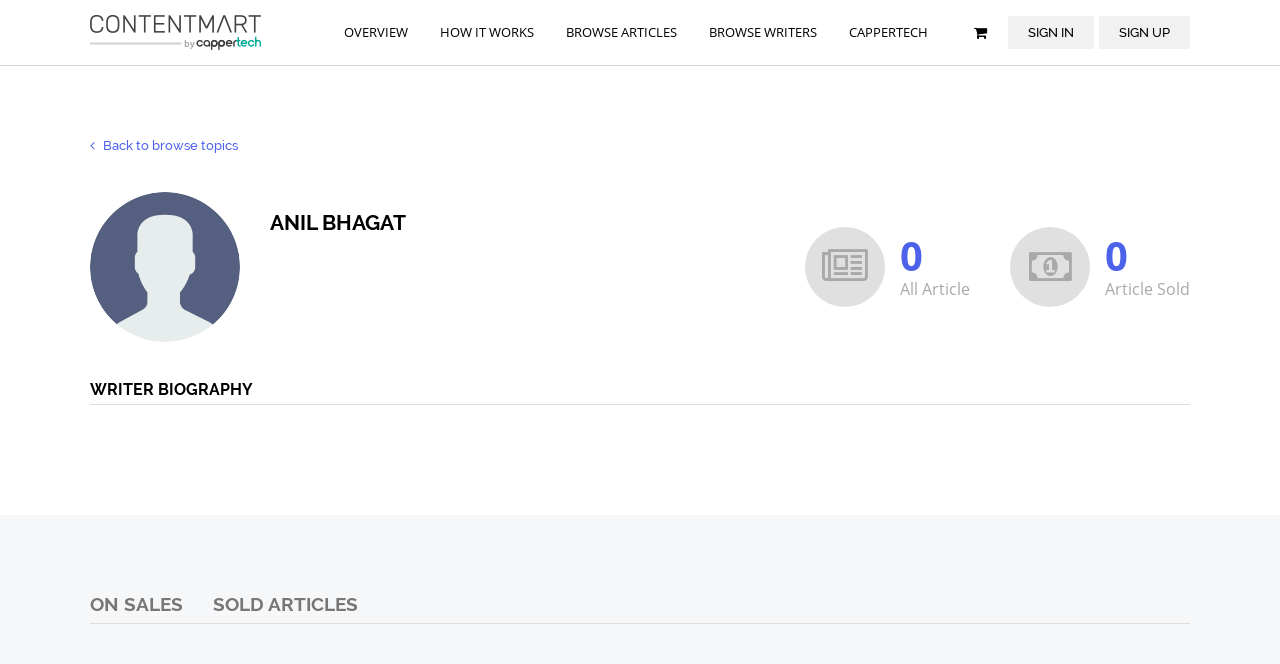

--- FILE ---
content_type: text/html; charset=UTF-8
request_url: https://contentmart.cappertech.com/writer-details-anil-bhagat.html
body_size: 8236
content:
<!DOCTYPE html>
<head>
<meta http-equiv="Content-Type" content="text/html; charset=utf-8" />
	<title>ContentMart Writer | Anil bhagat</title>
<meta property="og:image" content="https://contentmart.cappertech.com/images/CM_main.jpg"/><meta property="og:description" content="Search and follow the best sports & betting articles writers in ContentMart by CapperTech." /><meta property="og:url" content="https://contentmart.cappertech.com//writer-details-anil-bhagat.html" /><meta property="og:title" content="ContentMart Writer | Anil bhagat" /><meta name="description" content="Search and follow the best sports & betting articles writers in ContentMart by CapperTech.">
<meta name="keywords" content="ContentMart, CapperTech, Search,best sports, betting articles writers"> 
<link rel="canonical" href="https://contentmart.cappertech.com//writer-details-anil-bhagat.html" />

<!-- general css and js -->
<link rel="icon" href="images/favicon/favicon.png" type="image/png"/>
<link rel="icon" href="images/favicon/icon.ico" type="image/icon"/>

<link rel="apple-touch-icon" href="https://contentmart.cappertech.com/images/favicon/apple.png">
<link rel="apple-touch-icon" sizes="76x76" href="https://contentmart.cappertech.com/images/favicon/apple76.png">
<link rel="apple-touch-icon" sizes="120x120" href="https://contentmart.cappertech.com/images/favicon/apple120.png">
<link rel="apple-touch-icon" sizes="152x152" href="https://contentmart.cappertech.com/images/favicon/apple152.png">

<link href="https://contentmart.cappertech.com/css/style.css" rel="stylesheet" type="text/css">
<link href="https://contentmart.cappertech.com/css/sub-style.css" rel="stylesheet" type="text/css">
<link rel="stylesheet" href="https://contentmart.cappertech.com/fonts/font-awesome/css/font-awesome.min.css">
<link rel="stylesheet" href="https://contentmart.cappertech.com/css/animations.css">
<script src="https://contentmart.cappertech.com/js/custom1.js"></script>
<script>

var server_time = 'January 18, 2026 02:42:00';
</script>
<script src="https://contentmart.cappertech.com/js/animation-effects.js"></script>
<!-- general css and js -->
<script>
$(document).ready(function(){
	
	$(".noti-overlay").click(function(){
		$(".noti").fadeOut();
	});
});
</script>

<script src='https://www.google.com/recaptcha/api.js'></script>
</head>

<body>

<!-- top header -->
<div class="top-header animatedParent">
<div class="cover-header">

<a href="https://contentmart.cappertech.com/" class="logo animated fadeInLeftShort"><img src="https://contentmart.cappertech.com/images/logo.png" /></a>

<span>

<ul class="menu animated fadeInRightShort">
<li ><a href="https://contentmart.cappertech.com/home.html">Overview</a></li>
<li ><a href="https://contentmart.cappertech.com/how_it_work.html">How it works</a></li>
<li ><a href="https://contentmart.cappertech.com/topic.html">browse articles</a></li>
<li ><a href="https://contentmart.cappertech.com/writer.html">browse writers</a></li>
<li><a href="http://cappertech.com/" target="_blank">Cappertech</a></li>
</ul>

<a href="https://contentmart.cappertech.com/shopping-cart.html" class="cart animated fadeInRightShort"><i class="fa fa-shopping-cart" aria-hidden="true"></i></a>

<ul class="logon animated fadeInRightShort">
	<li><a href="https://contentmart.cappertech.com/login.html">Sign In</a></li>
				<li><a href="https://contentmart.cappertech.com/signup-choice.html">Sign Up</a></li></ul>

</span>

</div>
</div>
<div class="space-header"></div>
<!-- top header -->






<script>
 function loadCountdown()
   {
   		 $('[data-countdown]').each(function() {
		   var $this = $(this), finalDate = $(this).data('countdown');
		   $this.countdown(finalDate, function(event) {
		   $this.html(event.strftime('%H') + ":" +  event.strftime('%M') + ":" +  event.strftime('%S'));
			 });
		});
   }
$(function(){

   loadCountdown();
  

});
</script>

<script src="https://contentmart.cappertech.com/js/list.min.js"></script>




<!-- row section -->
<div class="row-section animatedParent topic-user" id="topic-user">
<div class="cover-section">

<div class="top-breadcum"><a href="https://contentmart.cappertech.com/writer.html"><i class="fa fa-angle-left" aria-hidden="true"></i>Back to browse topics</a></div>

<div class="user-profile">
<span class="user-img" style="background:url(https://contentmart.cappertech.com/images/profile/default.png);"></span>
<span class="user-name">
<h1>Anil bhagat</h1>
<ul>
</ul>
<ul>
</ul>

</span>
<span class="user-rank">
<ul> 
<li>
<p class="rank-left"><i class="fa fa-newspaper-o" aria-hidden="true"></i></p>
<p class="rank-right"><b>0</b><i>All Article</i></p>
</li>

<li>
<p class="rank-left"><i class="fa fa-money" aria-hidden="true"></i></p>
<p class="rank-right"><b>0</b><i>Article Sold</i></p>
</li>
</ul>
</span>
</div>



<div class="user-bio">
<h1>Writer Biography</h1>
<p></p>
</div>



</div>
</div>
<!-- row section -->












<!-- row section -->
<div class="row-section animatedParent sub-topic" id="sub-topic">
<div class="cover-section">



<div class="sub-link tab">
<a href="javascript:void(0);"   data-tab="onsales">On Sales</a>
<a href="javascript:void(0);"  data-tab="soldarticles">Sold Articles</a>
</div>


<ul class="st" id='content1'>




</ul>

<ul class="st" id='content2'>

</ul>

</div>
</div>
<!-- row section -->





<script>
$('div.sub-link.tab a').click(function(){
	$('div.sub-link.tab a').removeClass("active");
	$(this).addClass("active");

	if($(this).attr("data-tab")=="onsales")
	{
		$("ul#content1").show();
		$("ul#content2").hide();

	}
	else
	{
		$("ul#content2").show();
		$("ul#content1").hide();
	}
	
});
</script>







<!-- footer -->
<div class="footer animatedParent">
<div class="cover-footer">

<ul class="sitemap animated fadeInLeftShort">
<li><a href="https://contentmart.cappertech.com/home.html">Overview</a></li>
<li><a href="https://contentmart.cappertech.com/how_it_work.html">How It Works</a></li>
<li><a href="https://contentmart.cappertech.com/topic.html">Browse Articles</a></li>
<li><a href="https://contentmart.cappertech.com/writer.html">Browse Writers</a></li>
<li><a href="https://contentmart.cappertech.com/contact-us.html">Contact Us</a></li>
<li><a href="https://contentmart.cappertech.com/terms.html">Terms</a></li>
<li><a href="https://contentmart.cappertech.com/privacy.html">Privacy Policy</a></li>
<li><a href="https://contentmart.cappertech.com/login.html">Sign In</a></li>
<li><a href="https://contentmart.cappertech.com/signup-choice.html">Sign Up</a></li>
</ul>

<span>
<img class="animated fadeInRightShort" src="https://contentmart.cappertech.com/images/logo.png" />
<p class="animated fadeInLeftShort">© 2018 CapperTech Private Limited. All Right Reserved</p>
</span>

<ul class="social animated fadeInRightShort">
<li><a href="#" title="facebook"><i class="fa fa-facebook-square" aria-hidden="true"></i></a></li>
<li><a href="#" title="twitter"><i class="fa fa-twitter" aria-hidden="true"></i></a></li>
<li><a href="#" title="instagram"><i class="fa fa-instagram" aria-hidden="true"></i></a></li>
<li><a href="#" title="google plus"><i class="fa fa-google-plus-square" aria-hidden="true"></i></a></li>
<li><a href="#" title="youtube"><i class="fa fa-youtube-play" aria-hidden="true"></i></a></li>
</ul>



</div>
</div>
<!-- footer -->

<!-- notification -->
<div class="noti" style="display:none">
<div class="noti-overlay"></div>
<div class="noti-content">
</div>
</div>
<!-- notification -->




<script>
$(function(){

   $('[data-countdown]').each(function() {
   var $this = $(this), finalDate = $(this).data('countdown');
 
	   $this.countdown(finalDate, function(event) {
	     $this.html(event.strftime('%H:%M:%S'));
	   });
	
	
 });
});
</script>
<!-- animate it js -->
<script src="https://contentmart.cappertech.com/js/css3-animate-it.js"></script>

<script src="https://contentmart.cappertech.com/js/jquery.countdown.js"></script>
<!-- animate it js -->
</body>
</html>


--- FILE ---
content_type: text/css
request_url: https://contentmart.cappertech.com/css/style.css
body_size: 7306
content:
@charset "utf-8";


/* css reset */

html, body, div, span, applet, object, iframe,
h1, h2, h3, h4, h5, h6, p, blockquote, pre,
a, abbr, acronym, address, big, cite, code,
del, dfn, em, img, ins, kbd, q, s, samp,
small, strike, strong, sub, sup, tt, var,
b, u, i, center,
dl, dt, dd, ol, ul, li,
fieldset, form, label, legend,
table, caption, tbody, tfoot, thead, tr, th, td,
article, aside, canvas, details, figcaption, figure, 
footer, header, hgroup, menu, nav, section, summary,
time, mark, audio, video {
	margin: 0;
	padding: 0;
	border: 0;
	outline: 0;
	font-size: 100%;
	font: inherit;
	vertical-align: baseline;
}
/* HTML5 display-role reset for older browsers */
article, aside, details, figcaption, figure, 
footer, header, hgroup, menu, nav, section {
	display: block;
}
body {
	line-height: 1;
}
ol, ul {
	list-style: none;
}
blockquote, q {
	quotes: none;
}
blockquote:before, blockquote:after,
q:before, q:after {
	content: '';
	content: none;
}

/* remember to define visible focus styles! 
:focus {
	outline: ?????;
} */

/* remember to highlight inserts somehow! */
ins {
	text-decoration: none;
}
del {
	text-decoration: line-through;
}

table {
	border-collapse: collapse;
	border-spacing: 0;
}

/* button effect reset for mac IOS version */
input[type="button"]{
	appearance:none;
	-o-appearance:none;
	-moz-appearance:none;
	-webkit-appearance:none;
	-ms-appearance:none;
}

input[type="submit"]{
	appearance:none;
	-o-appearance:none;
	-moz-appearance:none;
	-webkit-appearance:none;
	-ms-appearance:none;
}

button{
	appearance:none;
	-o-appearance:none;
	-moz-appearance:none;
	-webkit-appearance:none;
	-ms-appearance:none;	
}

a{
	text-decoration:none;	
}

.clear{
	display:block;
	width:100%;
	overflow:hidden;	
}

/* css reset */











/* editable css */

@font-face {
	font-family: 'OpenSans-Regular';
	src: url('../fonts/OpenSans-Regular.eot');
	src: url('../fonts/OpenSans-Regular.woff2') format('woff2'),
		 url('../fonts/OpenSans-Regular.woff') format('woff'),
		 url('../fonts/OpenSans-Regular.ttf') format('truetype'),
		 url('../fonts/OpenSans-Regular.svg#OpenSans-Regular') format('svg'),
		 url('../fonts/OpenSans-Regular.eot?#iefix') format('embedded-opentype');
	font-weight: normal;
	font-style: normal;
}

@font-face {
	font-family: 'OpenSans-Bold';
	src: url('../fonts/OpenSans-Bold.eot');
	src: url('../fonts/OpenSans-Bold.woff2') format('woff2'),
		 url('../fonts/OpenSans-Bold.woff') format('woff'),
		 url('../fonts/OpenSans-Bold.ttf') format('truetype'),
		 url('../fonts/OpenSans-Bold.svg#OpenSans-Bold') format('svg'),
		 url('../fonts/OpenSans-Bold.eot?#iefix') format('embedded-opentype');
	font-weight: normal;
	font-style: normal;
}

@font-face {
	font-family: 'Raleway-Medium';
	src: url('../fonts/Raleway-Medium.eot');
	src: url('../fonts/Raleway-Medium.woff2') format('woff2'),
		 url('../fonts/Raleway-Medium.woff') format('woff'),
		 url('../fonts/Raleway-Medium.ttf') format('truetype'),
		 url('../fonts/Raleway-Medium.svg#Raleway-Medium') format('svg'),
		 url('../fonts/Raleway-Medium.eot?#iefix') format('embedded-opentype');
	font-weight: normal;
	font-style: normal;
}

@font-face {
	font-family: 'Raleway-Bold';
	src: url('../fonts/Raleway-Bold.eot');
	src: url('../fonts/Raleway-Bold.woff2') format('woff2'),
		 url('../fonts/Raleway-Bold.woff') format('woff'),
		 url('../fonts/Raleway-Bold.ttf') format('truetype'),
		 url('../fonts/Raleway-Bold.svg#Raleway-Bold') format('svg'),
		 url('../fonts/Raleway-Bold.eot?#iefix') format('embedded-opentype');
	font-weight: normal;
	font-style: normal;
}

@font-face {
	font-family: 'Gotham-Bold';
	src: url('../fonts/Gotham-Bold.eot');
	src: url('../fonts/Gotham-Bold.woff2') format('woff2'),
		 url('../fonts/Gotham-Bold.woff') format('woff'),
		 url('../fonts/Gotham-Bold.ttf') format('truetype'),
		 url('../fonts/Gotham-Bold.svg#Gotham-Bold') format('svg'),
		 url('../fonts/Gotham-Bold.eot?#iefix') format('embedded-opentype');
	font-weight: normal;
	font-style: normal;
}

body{
	margin:0 auto;
	font-family:"OpenSans-Regular";	
}

.space-header{
	display:block;
	width:100%;
	height:66px;
	position:relative;
	overflow:hidden;	
}

.top-header{
	display:block;
	position:fixed;
	width:100%;
	top:0;
	left:0;
	background:#ffffff;	
	border-bottom:solid 1px #d7d7d7;
	z-index:999;
}

.cover-header{
	display:block;
	max-width:1100px;
	width:100%;
	margin:0 auto;
	overflow:hidden;	
}

.cover-header a.logo{
	display:block;
	float:left;
	line-height:0;
	width:131px;
	padding:15px 0px 15px 0px;
}

.cover-header span{
	display:block;
	float:right;	
}

.cover-header span ul.menu{
	display:block;
	float:left;
	margin:0px 20px 0px 0px;
	padding:0;
	list-style-type:none;	
}

.cover-header span ul.menu li{
	display:block;
	float:left;	
}

.cover-header span ul.menu li a{
	display: block;
    font-family: "OpenSans-Regular";
    font-size: 10pt;
    text-transform: uppercase;
    color: #000000;
    background: #ffffff;
    padding: 26px 16px 26px 16px;
    position: relative;	
}

.cover-header span ul.menu li a:hover {
	background:#f7f7f7;
}

.cover-header span ul.menu li.active a {
    color: #4c62ea;
}

.cover-header span ul.menu li.active a:hover {
    background:#ffffff;
}

.cover-header span a.cart{
	display:block;
	float:left;
	margin:16px 10px 16px 0px;
	padding:9px 10px 9px 10px;
	font-size:11pt;
	color:#000000;	
}

.cover-header span a.cart:hover{
	color:#4c62ea;
}

.cover-header span ul.logon{
	display:block;
	margin:0;
	padding:0;
	list-style-type:none;
	float:right;	
}

.cover-header span ul.logon li{
	display:block;
	float:left;	
	margin:0px 5px 0px 0px;
}

.cover-header span ul.logon li:last-child{
	margin:0;	
}

.cover-header span ul.logon li a{
	display: block;
	float:left;
    font-family: "Raleway-Medium";
    text-transform: uppercase;
    font-size: 10pt;
    text-align: center;
    padding: 10px 20px 10px 20px;
	margin:16px 0px 16px 0px;
    color: #000000;
	background:#f1f1f1;
}

.cover-header span ul.logon li a:hover{
	background:#4c62ea;
	color:#ffffff;	
}

.footer{
	display:block;
	width:100%;
	background:#ffffff;
	border-top:solid 1px #d7d7d7;
}

.cover-footer{
	max-width:1100px;
	width:100%;
	margin:0 auto;
	padding:50px 0px 50px 0px;
	overflow:hidden;	
}

.cover-footer ul.sitemap{
	display:block;
	margin:0px 0px 50px 0px;
	padding:0;
	list-style-type:none;
	text-align:center;
	width:100%;
	float:left;
}

.cover-footer ul.sitemap li{
	display:inline-block;
	border-right:solid 1px #c7c7c7;	
	padding:0px 20px 0px 14px;
	margin:0;
}

.cover-footer ul.sitemap li:last-child{
	border:none;	
}

.cover-footer ul.sitemap li a{
	display:block;
	font-family:"OpenSans-Regular";
	font-size:9pt;
	color:#000000;
}

.cover-footer ul.sitemap li a:hover{
	color:#4c62ea;	
}

.cover-footer span{
	display:block;
	text-align:center;
	line-height:0;
	margin:0px 0px 30px 0px;
	padding:0;
}

.cover-footer span img{
	display:block;
	width:171px;
	margin:0px auto 30px auto;	
}

.cover-footer span p{
	display:block;
	font-family:"OpenSans-Regular";
	font-size:9pt;
	color:#000000;	
}

.cover-footer ul.social{
	display:block;
	margin:0;
	padding:0;
	list-style-type:none;
	text-align:center;
}

.cover-footer ul.social li{
	display:inline-block;	
}

.cover-footer ul.social li a{
	display:block;
	font-size:15pt;
	margin:0px 5px 0px 5px;
	color:#909090;	
}

.cover-footer ul.social li a:hover{
	color:#4c62ea;	
}

.row-section{
	display:block;
	width:100%;
	background:#ffffff;	
}

.cover-section{
	display:block;
	max-width:1100px;
	width:100%;
	margin:0 auto;
	padding:70px 0px 70px 0px;	
}

.main-bg{
	display:block;
	width:100%;
	background:url(../images/main-bg.jpg);
	background-repeat:no-repeat;
	background-size:cover;
	background-attachment:fixed;	
}

.cover-main{
	display:block;
	max-width:1100px;
	width:100%;
	margin:0 auto;
	padding:100px 0px 100px 0px;
	text-align:center;	
}

.cover-main h1{
	display:block;
	width:160px;
	text-align:center;
	font-family:"Raleway-Bold";
	font-size:18pt;
	text-transform:uppercase;
	padding:6px 10px 6px 10px;
	background:#4c62ea;
	color:#ffffff;
	margin:0px auto 10px auto;	
}

.cover-main h2{
	display:block;
	margin:0px auto 80px auto;
	width:750px;
	font-family:"Raleway-Medium";
	font-size:22pt;
	line-height:28pt;
	text-transform:uppercase;
	color:#000000;	
}

.cover-main h2 b{
	display:inline-block;
	font-family:"Raleway-Bold";	
}

.cover-main h3{
	display:block;
	margin:0 auto;
	width:750px;
	font-family:"Raleway-Medium";
	font-size:14pt;
	line-height:20pt;
	color:#000000;	
}

.cover-main h3 b{
	display:inline-block;
	color:#4c62ea;	
}

.main1 h1{
	display:block;
	font-family:"Raleway-Bold";
	font-size:16pt;
	line-height:20pt;
	text-align:center;
	text-transform:uppercase;
	color:#000000;
	padding:0;
	margin:0px 0px 30px 0px;
}

.main1 h1 b{
	display:inline-block;
	color:#4c62ea;
}

.main1 p{
	display:block;
	text-align:center;
	font-family:"OpenSans-Regular";
	font-size:11pt;
	line-height:17pt;
	color:#777777;
	padding:0;
	margin:0px 0px 50px 0px;	
}

.main1 ul{
	display:block;
	margin:0;
	padding:0;
	list-style-type:none;
	overflow:hidden;	
}

.main1 ul li{
	display:block;
	float:left;
	width:300px;
	margin:0px 100px 0px 0px;	
}

.main1 ul li:last-child{
	margin:0;	
}

.main1 ul li b{
	display:block;
	text-align:center;
	font-family:"Gotham-Bold";
	text-transform:uppercase;
	color:#4c62ea;
	font-size:50pt;
	padding:0;
	margin:0px 0px 10px 0px;	
}

.main1 ul li i{
	display:block;
	text-align:center;
	font-family:"Raleway-Medium";
	font-size:10pt;
	color:#000000;
	text-transform:uppercase;	
}

.main2{
	background:#f6f7f9;	
}

.main2 ul{
	display:block;
	margin:0;
	padding:0;
	list-style-type:none;	
}

.main2 ul li{
	display:block;
	overflow:hidden;	
}

.main2 ul li span.main-img{
	display:block;
	float:left;	
	width:250px;
	border-right:solid 3px #4c62ea;
	position:relative;
	padding:0px 0px 40px 0px;
}

.main2 ul li:last-child span.main-img{
	padding:0;	
}

.main2 ul li span.main-img b{
	width:120px;
	height:120px;
	display:block;
	background:#ebebeb;
	text-align:center;
	padding:20px 20px 20px 20px;
	
	border-radius:50%;	
	-o-border-radius:50%;	
	-moz-border-radius:50%;	
	-webkit-border-radius:50%;	
	-ms-border-radius:50%;	
}

.main2 ul li span.main-img img{
	display:block;
	width:120px;
}

.main2 ul li span.main-img i{
	display:block;
	width:18px;
	height:18px;
	border:solid 3px #4c62ea;
	background:#f6f7f9;
	position:absolute;
	top:0;
	right:-14px;
	z-index:9;
	
	border-radius:50%;
	-o-border-radius:50%;
	-moz-border-radius:50%;
	-webkit-border-radius:50%;
	-ms-border-radius:50%;	
}

.main2 ul li span.main-desc{
	display:block;
	width:800px;
	float:right;
}

.main2 h1{
	display:block;
	font-family:"Raleway-Bold";
	font-size:16pt;
	color:#000000;
	text-transform:uppercase;
	padding:0;
	margin:0px 0px 20px 0px;	
}

.main2 p{
	display:block;	
	font-family:"OpenSans-Regular";
	font-size:11pt;
	line-height:17pt;
	padding:0;
	margin:0;
}

.main3{
	display:block;
	background:url(../images/main-bg2.jpg);
	background-size:cover;
	background-repeat:no-repeat;	
}

.main3 .cover-section{
	display:block;
	overflow:hidden;	
}

.main3 h1{
	display:block;
	font-family:"Raleway-Bold";
	font-size:16pt;
	line-height:20pt;
	color:#000000;
	text-transform:uppercase;
	text-align:center;
	padding:0;
	margin:0px 0px 30px 0px;	
}

.main3 h1 b{
	display:inline-block;
	color:#4c62ea;	
}

.main3 span.main-left{
	display:block;
	float:left;
	width:500px;
	line-height:0;	
}

.main3 span.main-left img{
	display:block;
	width:100%;	
}

.main3 span.main-right{
	display:block;
	float:right;
	padding:50px 0px 50px 0px;
	width:500px;	
}

.main3 span.main-right ul{
	display:block;
	margin:0;
	padding:0;
	list-style-type:none;	
}

.main3 span.main-right ul li{
	display:block;
	margin:0px 0px 50px 0px;	
}

.main3 span.main-right ul li:last-child{
	margin:0;	
}

.main3 span.main-right ul li h2{
	display:block;
	font-family:"Raleway-Bold";
	text-transform:uppercase;
	font-size:14pt;	
	color:#4c62ea;
	padding:0;
	margin:0px 0px 5px 0px;
}

.main3 span.main-right ul li p{
	display:block;
	font-family:"OpenSans-Regular";
	font-size:11pt;
	line-height:17pt;
	color:#777777;	
}

.main4 ul{
	display:block;
	margin:0;
	padding:0;
	list-style-type:none;
	text-align:center;	
}

.main4 ul li{
	display:inline-block;
	margin:0px 20px 0px 20px;
}

.main4 ul li a{
	display:block;
	padding:12px 40px 12px 40px;
	background:#ffffff;
	border:solid 1px #4c62ea;
	color:#4c62ea;
	font-family:"Raleway-Medium";
	font-size:11pt;
	text-transform:uppercase;
}

.main4 ul li a:hover{
	background:#4c62ea;
	color:#ffffff;	
}

.how{
	background:url(../images/how-bg.jpg);
	background-repeat:no-repeat;
	background-position:50% 50%;
	background-size:cover;	
}

.how h1{
	display: block;
    margin: 0px auto 80px auto;
    width: 720px;
	text-align:center;
    font-family: "Raleway-Medium";
    font-size: 22pt;
    line-height: 28pt;
    text-transform: uppercase;
    color: #000000;
	position:relative;
}

.how h1 i{
	display:block;
	font-family:"Raleway-Medium";
	font-size:40pt;
	color:#ed1c24;
	position:absolute;	
}

.how h1 i.h1-left{
	top:0;
	left:0;	
}

.how h1 i.h1-right{
	top:0;
	right:0;	
}

.how h1 b{
	display:inline-block;
	font-family:"Raleway-Bold";	
	color:#4c62ea;
}

.how-animate{
	display:block;
	margin:0 auto;
	width:800px;
	height:450px;
	background:#ffffff;
	overflow:hidden;
	position:relative;
	
	-webkit-box-shadow: 0px 0px 10px 0px rgba(0,0,0,0.2);
	-moz-box-shadow: 0px 0px 10px 0px rgba(0,0,0,0.2);
	box-shadow: 0px 0px 10px 0px rgba(0,0,0,0.2);
	-o-box-shadow: 0px 0px 10px 0px rgba(0,0,0,0.2);
	-ms-box-shadow: 0px 0px 10px 0px rgba(0,0,0,0.2);
	
	border-radius:8px 8px 8px 8px;	
	-o-border-radius:8px 8px 8px 8px;	
	-moz-border-radius:8px 8px 8px 8px;	
	-webkit-border-radius:8px 8px 8px 8px;	
	-ms-border-radius:8px 8px 8px 8px;	
}

.step-list{
	display:block;
	overflow:hidden;
	margin:0 auto;
	width:1000px;
}

ul.step-left{
	display:block;
	margin:0;
	padding:0;
	list-style-type:none;
	position:relative;
	width:501px;
	height:351px;
	float:left;
}

ul.step-left li{
	display:block;
	opacity:0;
	position:absolute;
	width:501px;
	line-height:0;
	
	transition:all 0.3s ease;	
	-o-transition:all 0.3s ease;	
	-moz-transition:all 0.3s ease;	
	-webkit-transition:all 0.3s ease;	
	-ms-transition:all 0.3s ease;		
}

ul.step-left li.active{
	opacity:1;
	
	transition:all 0.3s ease;	
	-o-transition:all 0.3s ease;	
	-moz-transition:all 0.3s ease;	
	-webkit-transition:all 0.3s ease;	
	-ms-transition:all 0.3s ease;	
}

ul.step-left li img{
	display:block;
	width:100%;	
}

ul.step-right{
	display:block;
	float:right;
	margin:0;
	padding:0;
	list-style-type:none;
	width:400px;	
}

ul.step-right li{
	display:block;
	position:relative;	
	border-left:solid 3px #c1c1c1;
	padding:0px 0px 0px 30px;
	height:117px;
	width:100%;
	cursor:pointer;
	
	transition:all 0.3s ease;	
	-o-transition:all 0.3s ease;	
	-moz-transition:all 0.3s ease;	
	-webkit-transition:all 0.3s ease;	
	-ms-transition:all 0.3s ease;	
	
	box-sizing:border-box;
	-o-box-sizing:border-box;
	-moz-box-sizing:border-box;
	-webkit-box-sizing:border-box;
	-ms-box-sizing:border-box;
}

ul.step-right li b{
	display:block;
	width:20px;
	height:20px;
	border:solid 3px #c1c1c1;
	background:#ffffff;
	position:absolute;
	top:0;
	left:-15px;
	
	transition:all 0.3s ease;	
	-o-transition:all 0.3s ease;	
	-moz-transition:all 0.3s ease;	
	-webkit-transition:all 0.3s ease;	
	-ms-transition:all 0.3s ease;	
	
	border-radius:50%;	
	-o-border-radius:50%;	
	-moz-border-radius:50%;	
	-webkit-border-radius:50%;	
	-ms-border-radius:50%;	
}

ul.step-right li h1{
	display:block;
	font-family:"Raleway-Bold";
	font-size:16pt;	
	text-transform:uppercase;
	padding:3px 0px 3px 0px;
	margin:0px 0px 5px 0px;
	color:#c1c1c1;
	
	transition:all 0.3s ease;	
	-o-transition:all 0.3s ease;	
	-moz-transition:all 0.3s ease;	
	-webkit-transition:all 0.3s ease;	
	-ms-transition:all 0.3s ease;	
}

ul.step-right li p{
	display:block;
	font-family:"OpenSans-Regular";
	font-size:11pt;
	line-height:17pt;
	color:#c1c1c1;	
	
	transition:all 0.3s ease;	
	-o-transition:all 0.3s ease;	
	-moz-transition:all 0.3s ease;	
	-webkit-transition:all 0.3s ease;	
	-ms-transition:all 0.3s ease;	
}

ul.step-right li:hover{
	border-left:solid 3px #4c62ea;
	
	transition:all 0.3s ease;	
	-o-transition:all 0.3s ease;	
	-moz-transition:all 0.3s ease;	
	-webkit-transition:all 0.3s ease;	
	-ms-transition:all 0.3s ease;	
}

ul.step-right li:hover b{
	border:solid 3px #4c62ea;	
	
	transition:all 0.3s ease;	
	-o-transition:all 0.3s ease;	
	-moz-transition:all 0.3s ease;	
	-webkit-transition:all 0.3s ease;	
	-ms-transition:all 0.3s ease;	
}

ul.step-right li:hover h1{
	color:#4c62ea;	
	
	transition:all 0.3s ease;	
	-o-transition:all 0.3s ease;	
	-moz-transition:all 0.3s ease;	
	-webkit-transition:all 0.3s ease;	
	-ms-transition:all 0.3s ease;	
}

ul.step-right li:hover p{
	color:#000000;
	
	transition:all 0.3s ease;	
	-o-transition:all 0.3s ease;	
	-moz-transition:all 0.3s ease;	
	-webkit-transition:all 0.3s ease;	
	-ms-transition:all 0.3s ease;		
}

ul.step-right li.active{
	border-left:solid 3px #4c62ea;	
}

ul.step-right li.active b{
	border:solid 3px #4c62ea;	
}

ul.step-right li.active h1{
	color:#4c62ea;	
}

ul.step-right li.active p{
	color:#000000;	
}

.topic h1{
	display: block;
    margin: 0px 0px 40px 0px;
    text-align: center;
    font-family: "Raleway-Medium";
    font-size: 22pt;
    line-height: 28pt;
    text-transform: uppercase;
    color: #000000;
}

.topic h1 b{
	display:inline-block;
	font-family:"Raleway-Bold";	
}

.topic ul.topic-main{
	display:block;
	margin:0;
	padding:0;
	list-style-type:none;
	overflow:hidden;	
}

.topic ul.topic-main li{
	display:block;
	float:left;
	position:relative;
	background-repeat:no-repeat !important;
	background-size:cover !important;	
	background-position:50% 50% !important;
}

.topic ul.topic-main li:nth-child(1){
	width:600px;
	height:300px;
	margin:0px 20px 0px 0px;
}

.topic ul.topic-main li:nth-child(2){
	width:480px;
	height:200px;
	margin:0px 0px 20px 0px;
}

.topic ul.topic-main li:nth-child(3){
	width:480px;
	height:280px;
}

.topic ul.topic-main li:nth-child(4){
	width:290px;
	height:180px;
	margin:-180px 20px 0px 0px
}

.topic ul.topic-main li:nth-child(5){
	width:290px;
	height:180px;
	margin:-180px 20px 0px 310px
}

.topic ul.topic-main li .m-cover{
	display:block;
	position:absolute;
	width:90%;
	top:50%;
	left:50%;
	z-index:1;
	text-align:center;
	overflow:hidden;
	opacity:1;
	
	transform:translate(-50%,-50%);
	-o-transform:translate(-50%,-50%);
	-moz-transform:translate(-50%,-50%);
	-webkit-transform:translate(-50%,-50%);
	-ms-transform:translate(-50%,-50%);
	
	transition:all 0.3s ease;
	-o-transition:all 0.3s ease;
	-moz-transition:all 0.3s ease;
	-webkit-transition:all 0.3s ease;
	-ms-transition:all 0.3s ease;	
}

.topic ul.topic-main li:hover .m-cover{
	opacity:0.2;
	
	transition:all 0.3s ease;
	-o-transition:all 0.3s ease;
	-moz-transition:all 0.3s ease;
	-webkit-transition:all 0.3s ease;
	-ms-transition:all 0.3s ease;		
}

.topic ul.topic-main li:nth-child(1):hover .m-cover{
	opacity:1;
}

.topic ul.topic-main li .m-cover h3{
	display:inline-block;
	font-family:"Raleway-Bold";
	text-transform:uppercase;
	font-size:10pt;
	color:#ffffff;
	padding:5px 15px 5px 15px;
	margin:0px 0px 5px 0px;
	letter-spacing:1pt;
	background:#4c62ea;	
}

.topic ul.topic-main li:nth-child(1) .m-cover h3{
	display:none;	
}

.topic ul.topic-main li .m-cover h2{
	display:block;
	font-family:"Raleway-Bold";
	font-size:16pt;
	line-height:22pt;
	color:#ffffff;	
	padding:0;
	margin:0px 0px 20px 0px;
}

.topic ul.topic-main li:nth-child(1) .m-cover h2{
	display:none;	
}

.topic ul.topic-main li:nth-child(4) .m-cover h2{
	font-family:"Raleway-Bold";
	font-size:12pt;
	line-height:16pt;	
}

.topic ul.topic-main li:nth-child(5) .m-cover h2{
	font-family:"Raleway-Bold";
	font-size:12pt;
	line-height:16pt;	
}

.topic ul.topic-main li .m-cover span{
	display:block;
	text-align:center;
	padding:0;
	margin:0;	
}

.topic ul.topic-main li:nth-child(1) .m-cover span{
	margin:0px 0px 20px 0px;	
}

.topic ul.topic-main li .m-cover span b{
	display:inline-block;
	font-family:"OpenSans-Regular";
	font-size:10pt;
	color:#ffffff;
	text-transform:uppercase;
	padding:0;
	margin:0px 50px 0px 0px;	
}

.topic ul.topic-main li:nth-child(4) .m-cover span b{
	margin:0px 20px 0px 0px;
	font-size:8pt;	
}

.topic ul.topic-main li:nth-child(5) .m-cover span b{
	margin:0px 20px 0px 0px;
	font-size:8pt;	
}

.topic ul.topic-main li .m-cover span b i{
	display:inline-block;
	margin:0px 8px 0px 0px;	
}

.topic ul.topic-main li .m-cover span a.m-user{
	display:inline-block;
	font-family:"OpenSans-Regular";
	font-size:10pt;
	color:#ffffff;
	text-transform:uppercase;
	padding:0;
	margin:0;	
}

.topic ul.topic-main li:nth-child(4) .m-cover span a.m-user{
	font-size:8pt;	
}

.topic ul.topic-main li:nth-child(5) .m-cover span a.m-user{
	font-size:8pt;	
}

.topic ul.topic-main li .m-cover span a.m-user:hover{
	text-decoration:underline;	
}

.topic ul.topic-main li .m-cover span a.m-user i{
	display:inline-block;
	margin:0px 8px 0px 0px;	
}

.topic ul.topic-main li .m-cover p{
	display:none;
	font-family:"OpenSans-Regular";
	font-size:10pt;
	line-height:16pt;
	text-align:center;
	color:#ffffff;
	padding:0;
	margin:0;
	
	transition:all 0.3s ease;
	-o-transition:all 0.3s ease;
	-moz-transition:all 0.3s ease;
	-webkit-transition:all 0.3s ease;
	-ms-transition:all 0.3s ease;	
}

.topic ul.topic-main li:nth-child(1) .m-cover p{
	display:block;	
}

.topic ul.topic-main li:hover .m-cover p{
	margin:0px 0px 40px 0px;
	
	transition:all 0.3s ease;
	-o-transition:all 0.3s ease;
	-moz-transition:all 0.3s ease;
	-webkit-transition:all 0.3s ease;
	-ms-transition:all 0.3s ease;	
}

.topic ul.topic-main li a.topic-link{
	display:block;
	text-align:center;
	width:180px;
	height:0px;
	position:absolute;
	z-index:9;
	top:50%;
	left:50%;
	background:#ffffff;
	font-family:"OpenSans-Bold";
	font-size:11pt;
	text-transform:uppercase;
	color:#4c62ea;	
	overflow:hidden;
	
	transform:translate(-50%,-50%);
	-o-transform:translate(-50%,-50%);
	-moz-transform:translate(-50%,-50%);
	-webkit-transform:translate(-50%,-50%);
	-ms-transform:translate(-50%,-50%);
	
	transition:all 0.3s ease;
	-o-transition:all 0.3s ease;
	-moz-transition:all 0.3s ease;
	-webkit-transition:all 0.3s ease;
	-ms-transition:all 0.3s ease;
}

.topic ul.topic-main li a.topic-link:hover{
	background:#000000;
	color:#ffffff;	
}

.topic ul.topic-main li:hover a.topic-link{
	height:35px;
	
	transition:all 0.3s ease;
	-o-transition:all 0.3s ease;
	-moz-transition:all 0.3s ease;
	-webkit-transition:all 0.3s ease;
	-ms-transition:all 0.3s ease;	
}

.topic ul.topic-main li:nth-child(1) a.topic-link{
	top:auto;
	bottom:50px;
	
	transform:translateX(-50%);	
	-o-transform:translateX(-50%);	
	-moz-transform:translateX(-50%);	
	-webkit-transform:translateX(-50%);	
	-ms-transform:translateX(-50%);	
}

.topic ul.topic-main li a.topic-link i{
	display:block;
	padding:10px 20px 10px 20px;	
}

.topic ul.topic-main li .moverlay{
	display:block;
	position:absolute;
	width:100%;
	height:100%;
	top:0;
	left:0;
	z-index:1;
	background:#4c62ea;
	opacity:0;
	
	transition:all 0.3s ease;
	-o-transition:all 0.3s ease;
	-moz-transition:all 0.3s ease;
	-webkit-transition:all 0.3s ease;
	-ms-transition:all 0.3s ease;	
}

.topic ul.topic-main li:hover .moverlay{
	opacity:0.5;
	
	transition:all 0.3s ease;
	-o-transition:all 0.3s ease;
	-moz-transition:all 0.3s ease;
	-webkit-transition:all 0.3s ease;
	-ms-transition:all 0.3s ease;		
}

.sub-topic{
	background:#f6f7f9;	
}

.sub-topic ul.st{
	display:block;
	margin:0px 0px 30px 0px;
	padding:0;
	list-style-type:none;	
}

.sub-topic ul.st li{
	display:block;
	margin:0px 0px 20px 0px;
	overflow:hidden;
	background:#ffffff;
	position:relative;
}

.sub-topic ul.st li:last-child{
	margin:0;	
}

.sub-topic ul.st li .s-banner{
	display:block;
	width:100%;
	overflow:hidden;
}

.sub-topic ul.st li .s-img{
	display:block;
	position:relative;
	width:75%;
	float:left; 
	height:299px;
	border-bottom:solid 1px #ebebeb;
	background-repeat:no-repeat !important;
	background-size:cover !important;
	background-position:50% 50% !important;		
}


.sub-topic ul.st li .s-banner span.desc-date{
	display:block;
	position:relative;
	float:left;
	width:25%;
	height:300px;
	padding:63px 25px 63px 25px; 
	border-bottom:solid 1px #ebebeb;
	
	box-sizing:border-box;
	-o-box-sizing:border-box;
	-moz-box-sizing:border-box;
	-webkit-box-sizing:border-box;
	-ms-box-sizing:border-box;	
}

.sub-topic ul.st li .s-banner span.desc-date h3{
	display:block;
	text-align:center;
	font-family:"OpenSans-Bold";
	font-size:16pt;
	color:#4c62ea;	
	text-transform:uppercase;
	padding:0;
	margin:0px 0px 25px 0px;
}

.sub-topic ul.st li .s-banner span.desc-date p{
	display:block;
	text-align:center;
	font-family:"OpenSans-Regular";
	font-size:10pt;
	text-transform:uppercase;
	color:#000000;
	padding:0;
	margin:0px 0px 8px 0px;	
}

.sub-topic ul.st li .s-banner span.desc-date p i{
	display:inline-block;
	font-size:10pt;
	margin:0px 6px 0px 0px;	
}

.sub-topic ul.st li .s-banner span.desc-date p a{
	display:inline-block;
	color:#000000;	
}

.sub-topic ul.st li .s-banner span.desc-date p a:hover{
	text-decoration:underline;	
}

.sub-topic ul.st li .s-banner span.desc-date b{
	display:block;
	text-align:center;
}

.sub-topic ul.st li .s-banner span.desc-date b i{
	display:inline-block;
	margin:0px 1px 0px 1px;
	font-size:11pt;
	color:#dcdcdc;	
}

.sub-topic ul.st li .s-banner span.desc-date b i.active{
	color:#4c62ea;	
}


.sub-topic ul.st li .s-banner span.desc-date a.desc-link{
	display:block;
	width:80%;
	margin:20px auto 0px;
	text-align:center;
	padding:8px 25px 8px 25px;
	background:#4c62ea;
	font-family:"OpenSans-Bold";
	font-size:10pt;
	text-transform:uppercase;
	color:#ffffff;	
	position:absolute;
	bottom:35px;
	left:50%;
	transform:translateX(-50%);
	-moz-transform:translateX(-50%);
	-ms-transform:translateX(-50%);
	-o-transform:translateX(-50%);
	-webkit-transform:translateX(-50%);
	
	box-sizing:border-box;
	-o-box-sizing:border-box;
	-moz-box-sizing:border-box;
	-webkit-box-sizing:border-box;
	-ms-box-sizing:border-box;
}

.sub-topic ul.st li .s-banner span.desc-date a.desc-link:hover{
	background:#000000;	
}

.sub-topic ul.st li .s-desc{
	display:block;
	width:100%;
}

.sub-topic ul.st li .s-desc span.desc-title{
	display:block;
	width:100%;
	height:auto; 
	padding:25px 25px 25px 25px;

	border-bottom:solid 1px #f6f7f9;
	border-right:solid 1px #f6f7f9;
	
	box-sizing:border-box;
	-o-box-sizing:border-box;
	-moz-box-sizing:border-box;
	-webkit-box-sizing:border-box;
	-ms-box-sizing:border-box;
}

.sub-topic ul.st li .s-desc span.desc-title h2{
	display:block;
	font-family:"Raleway-Bold";
	font-size:16pt;
	line-height:22pt;
	color:#000000;
	padding:0;
	margin:0px 0px 20px 0px;	
}

.sub-topic ul.st li .s-desc span.desc-title p{
	display:block;
	font-family:"OpenSans-Regular";
	font-size:10pt;
	line-height:16pt;
	color:#000000;
	width:100%;
	min-height:50px;
	
}



.sub-topic ul.st li .s-desc span.desc-cat{
	display:block;
	width:100%;
	float:left;
	padding:15px 25px 15px 25px;
	
	box-sizing:border-box;
	-o-box-sizing:border-box;
	-moz-box-sizing:border-box;
	-webkit-box-sizing:border-box;
	-ms-box-sizing:border-box;		
}

.sub-topic ul.st li .s-desc span.desc-cat b{
	display:block;
	font-family:"OpenSans-Regular";
	font-size:9pt;
	color:#000000;
	margin:0;
	padding:8px 0px 8px 0px;
}

.sub-topic ul.st li .s-desc span.desc-cat p{
	display:block;
	margin:0px 0px 0px 0px;
	padding:8px 0px 8px 0px;
	width:80%;
}

.sub-topic ul.st li .s-desc span.desc-cat p a{
	display:inline-block;
	font-family:"OpenSans-Regular";
	font-size:9pt;
	color:#a0a0a0;
	margin:0px 5px 5px 0px;
	vertical-align:top;
}

.sub-topic ul.st li .s-desc span.desc-cat p a:hover{
	color:#000000;
	text-decoration:underline;	
}



.slist{
	display:block;
	text-align:center;
}

.slist a.pre{
	position:relative;
	display:inline-block;
	width:30px;
	height:30px;
	margin:0px 30px 0px 0px;
}

.slist a.nex{
	position:relative;
	display:inline-block;
	width:30px;
	height:30px;
	margin:0px 0px 0px 30px;
}

.slist a.pre i{
	display:block;
	position:absolute;
	top:50%;
	left:50%;
	font-size:11pt;
	color:#4c62ea;
	
	transform:translate(-50%,-50%);	
	-o-transform:translate(-50%,-50%);	
	-moz-transform:translate(-50%,-50%);	
	-webkit-transform:translate(-50%,-50%);	
	-ms-transform:translate(-50%,-50%);	
}

.slist a.nex i{
	display:block;
	position:absolute;
	top:50%;
	left:50%;
	font-size:11pt;
	color:#4c62ea;
	
	transform:translate(-50%,-50%);	
	-o-transform:translate(-50%,-50%);	
	-moz-transform:translate(-50%,-50%);	
	-webkit-transform:translate(-50%,-50%);	
	-ms-transform:translate(-50%,-50%);	
}

.slist ul{
	display:inline-block;
	margin:0;
	padding:0;
	list-style-type:none;	
}

.slist ul li{
	display:inline-block;
	margin:0px 4px 0px 4px;	
}

.slist ul li a{
	display:block;
	position:relative;
	width:30px;
	height:30px;
	color:#4c62ea;
	
	border-radius:50%;	
	-o-border-radius:50%;	
	-moz-border-radius:50%;	
	-webkit-border-radius:50%;	
	-ms-border-radius:50%;	
}

.slist ul li.active a{
	background:#4c62ea;
	color:#ffffff;
}

.slist ul li a i{
	display:block;
	position:absolute;
	top:50%;
	left:50%;
	
	transform:translate(-50%,-50%);	
	-o-transform:translate(-50%,-50%);	
	-moz-transform:translate(-50%,-50%);	
	-webkit-transform:translate(-50%,-50%);	
	-ms-transform:translate(-50%,-50%);	
}

.topdetail{
	display:block;	
}

.top-breadcum{
	display:block;
	margin:0px 0px 40px 0px;	
}

.top-breadcum a{
	display:inline-block;
	font-family:"Raleway-Medium";
	font-size:10pt;
	color:#4c62ea;
}

..top-breadcum a:hover{
	text-decoration:underline;	
}

.top-breadcum a i{
	display:inline-block;
	margin:0px 8px 0px 0px;	
}

.top-img{
	display:block;
	width:100%;
	height:300px;
	margin:0px 0px 30px 0px;
	background-repeat:no-repeat !important;
	background-position:50% 50% !important;
	background-size:cover !important;	
}

.top-tag{
	display:block;	
}

.top-tag ul{
	display:block;
	margin:0px 0px 10px 0px;
	padding:0;
	list-style-type:none;	
}

.top-tag ul li{
	display:inline-block;
	margin:0px 15px 0px 0px;	
}

.top-tag ul li:last-child{
	margin:0;	
}

.top-tag ul li a{
	display:block;
	font-family:"Raleway-Medium";
	font-size:9pt;
	color:#a5a5a5;	
	position:relative;
}

.top-tag ul li a:hover{
	color:#4c62ea;	
}

.top-tag ul li a:before{
	content:"/";
	position:absolute;
	font-family:"Raleway-Medium";
	top:0;
	right:-14px;
	color:#a5a5a5;
	font-size:9pt;	
}

.top-content{
	display:block;	
	margin:0px 0px 50px 0px;
}

.top-content h1{
	display:block;
	font-family:"Raleway-Bold";
	font-size:16pt;
	line-height:22pt;
	color:#000000;
	padding:0;
	margin:0px 0px 20px 0px;
}

.top-content span{
	display:block;	
}

.top-content span p{
	display:block;
	font-family:"OpenSans-Regular";
	font-size:11pt;	
	line-height:17pt;
	color:#000000;
}

.top-content span p a{
	display:inline-block;
	color:#4c62ea;	
}

.top-content span p a:hover{
	text-decoration:underline;	
}

.top-content span h2{
	display:block;
	font-family:"Raleway-Bold";
	font-size:11pt;
	color:#000000;
	padding:0;
	margin:0px 0px 8px 0px;
}

.top-content span ul{
	display:block;
	margin:0px 0px 0px 18px;
	padding:0;
	list-style-type:circle;	
}

.top-content span ul li{
	margin:0px 0px 15px 0px;
}

.top-action{
	display:block;
	background:#f5f5f5;
	padding:20px 20px 20px 20px;	
	overflow:hidden;
}

.top-action span.top-left{
	display:block;
	width:200px;
	float:left;	
	text-align:left;
}

.top-action span.top-right{
	display:block;
	width:200px;
	float:right;
	text-align:right;	
}

.top-action span b{
	display:block;
	font-family:"Raleway-Medium";
	font-size:9pt;
	color:#a0a0a0;
	text-transform:uppercase;	
	padding:0;
	margin:0px 0px 5px 0px;
}

.top-action span.top-left b i{
	display:inline-block;
	margin:0px 8px 0px 0px;	
}

.top-action span.top-right b i{
	display:inline-block;
	margin:0px 0px 0px 8px;	
}

.top-action span a{
	display:block;
	font-family:"Raleway-Medium";
	font-size:10pt;
	line-height:12pt;
	color:#4c62ea;	
}

.top-action span a:hover{
	text-decoration:underline;	
}

.user-profile{
	display:block;
	overflow:hidden;
	margin:0px 0px 40px 0px;	
}

.user-profile span.user-img{
	display:block;
	float:left;
	width:150px;
	height:150px;
	margin:0px 30px 0px 0px;
	background-repeat:no-repeat !important;
	background-position:50% 50% !important;
	background-size:cover !important;
	
	border-radius:50%;	
	-o-border-radius:50%;	
	-moz-border-radius:50%;	
	-webkit-border-radius:50%;	
	-ms-border-radius:50%;	
}

.user-profile span.user-name{
	display:block;
	float:left;
	padding:20px 0px 20px 0px;
}

.user-profile span.user-name h1{
	display:block;
	font-family:"Raleway-Bold";
	font-size:16pt;
	color:#000000;
	text-transform:uppercase;
	padding:0;
	margin:0px 0px 10px 0px;
}

.user-profile span.user-name ul{
	display:block;
	margin:0px 0px 25px 0px;
	padding:0;
	list-style-type:none;
	overflow:hidden;	
}

.user-profile span.user-name ul li{
	display:block;
	float:left;
	margin:0px 5px 0px 0px;
	padding:6px 15px 6px 15px;
	font-family:"Raleway-Medium";
	font-size:9pt;
	background:#e0e0e0;	
	color:#8a8a8a;
	
	border-radius:5px 5px 5px 5px;
	-o-border-radius:5px 5px 5px 5px;
	-moz-border-radius:5px 5px 5px 5px;
	-webkit-border-radius:5px 5px 5px 5px;
	-ms-border-radius:5px 5px 5px 5px;
}

.user-profile span.user-name p{
	display:block;
	overflow:hidden;
}

.user-profile span.user-name p b.t-star{
	display:block;
	float:left;
	width:30px;
	height:30px;
	background:#e0e0e0;
	text-align:center;
	margin:0px 10px 0px 0px;
	position:relative;
	
	border-radius:50%;
	-o-border-radius:50%;
	-moz-border-radius:50%;
	-ms-border-radius:50%;
	-webkit-border-radius:50%;
}

.user-profile span.user-name p b.t-star i{
	display:block;
	position:absolute;
	top:50%;
	left:50%;
	color:#ffffff;
	font-size:12pt;	
	
	transform:translate(-50%,-50%);
	-o-transform:translate(-50%,-50%);
	-moz-transform:translate(-50%,-50%);
	-webkit-transform:translate(-50%,-50%);
	-ms-transform:translate(-50%,-50%);
}

.user-profile span.user-name p b.t-num{
	display:block;
	float:left;
	margin:0px 8px 0px 0px;
	font-family:"OpenSans-Bold";
	font-size:11pt;	
	padding:8px 0px 8px 0px;
	color:#4c62ea;
}

.user-profile span.user-name p b.t-rate{
	display:block;
	float:left;
	padding:7px 0px 7px 0px;
}

.user-profile span.user-name p b.t-rate i{
	font-size:12pt;	
	display:inline-block;
	color:#e0e0e0;
}

.user-profile span.user-name p b.t-rate i.active{
	color:#4c62ea;	
}

.user-profile span.user-rank{
	display:block;
	float:right;	
}

.user-profile span.user-rank ul{
	display:block;
	margin:0;
	padding:35px 0px 35px 0px;
	list-style-type:none;
	width:100%;
	float:left;	
}

.user-profile span.user-rank ul li{
	display:block;
	float:left;
	margin:0px 40px 0px 0px;
}

.user-profile span.user-rank ul li:last-child{
	margin:0;	
}

.user-profile span.user-rank ul li p.rank-left{
	display:block;
	float:left;
	width:80px;
	height:80px;
	margin:0px 15px 0px 0px;
	background:#e0e0e0;
	position:relative;
	
	border-radius:50%;	
	-o-border-radius:50%;	
	-moz-border-radius:50%;	
	-ms-border-radius:50%;	
	-webkit-border-radius:50%;	
}

.user-profile span.user-rank ul li p.rank-left i{
	display:block;
	position:absolute;
	top:50%;
	left:50%;
	font-size:30pt;
	color:#a9a9a9;
	
	transform:translate(-50%,-50%);	
	-o-transform:translate(-50%,-50%);	
	-moz-transform:translate(-50%,-50%);	
	-webkit-transform:translate(-50%,-50%);
	-ms-transform:translate(-50%,-50%);	
}

.user-profile span.user-rank ul li p.rank-right{
	display:block;
	float:left;	
	padding:9px 0px 9px 0px;
}

.user-profile span.user-rank ul li p.rank-right b{
	display:block;
	font-family:"OpenSans-Bold";
	font-size:30pt;
	color:#4c62ea;	
	padding:0;
	margin:0px 0px 5px 0px;
}

.user-profile span.user-rank ul li p.rank-right i{
	display:block;
	font-family:"OpenSans-Regular";
	font-size:12pt;
	color:#a9a9a9;	
}

.user-bio{
	display:block;
	margin:0px 0px 40px 0px;	
}

.user-bio h1{
	display:block;
	font-family:"Raleway-Bold";
	font-size:12pt;
	color:#000000;
	text-transform:uppercase;
	padding:0px 0px 6px 0px;
	margin:0px 0px 10px 0px;
	border-bottom:solid 1px #dedede;	
}

.user-bio p{
	display:block;
	font-family:"OpenSans-Regular";
	font-size:11pt;
	line-height:17pt;
	color:#000000;	
}

.user-desc{
	display:block;
	padding:20px 20px 20px 20px;
	border:solid 1px #dedede;	
}

.user-desc ul{
	display:block;
	margin:0;
	padding:0;
	list-style-type:none;
	overflow:hidden;	
}

.user-desc ul li{
	display:block;
	float:left;
	width:50%;
	margin:40px 0px 0px 0px;
}

.user-desc ul li:nth-child(1){
	margin:0;	
}

.user-desc ul li:nth-child(2){
	margin:0;	
}

.user-desc ul li:nth-child(odd){
	float:left;	
}

.user-desc ul li:nth-child(even){
	float:right;	
}

.user-desc ul li h2{
	display:block;
	font-family:"Raleway-Bold";
	font-size:11pt;
	color:#000000;
	margin:0px 0px 14px 0px;
	position:relative;		
}

.user-desc ul li h2:before{
	position:absolute;
	content:"";
	width:50px;
	height:1px;
	background:#4c62ea;
	bottom:-7px;	
	left:0;
}

.user-desc ul li p{
	display:block;
	font-family:"OpenSans-Regular";
	font-size:10pt;
	line-height:14pt;
	color:#000000;	
}

.user-desc ul li b{
	display:inline-block;
	padding:6px 10px 6px 10px;
	background:#e0e0e0;
	color:#8a8a8a;
	font-family:"OpenSans-Regular";
	font-size:10pt;	
}

.sub-link{
	display:block;
	overflow:hidden;
	margin:0px 0px 30px 0px;
	border-bottom:solid 1px #dedede;
}

.sub-link a{
	display:block;
	float:left;
	margin:0px 30px 0px 0px;
	padding:10px 0px 10px 0px;
	font-family:"Raleway-Bold";
	font-size:14pt;
	text-transform:uppercase;
	color:#777777;
}

.sub-link a:hover{
	color:#000000;	
}

.sub-link a.active{
	padding:10px 0px 8px 0px;
	border-bottom:solid 2px #4c62ea;
	color:#4c62ea;	
}

.review{
	background:#f6f7f9;	
}

.review ul.rv{
	display:block;
	margin:0;
	padding:0;
	list-style-type:none;	
}

.review ul.rv li{
	display:block;
	padding:30px 30px 30px 30px;
	margin:0px 0px 20px 0px;
	background:#ffffff;
	overflow:hidden;	
}

.review ul.rv li:last-child{
	margin:0;	
}

.review ul.rv li span.r-img{
	display:block;
	float:left;
	width:80px;
	height:80px;
	margin:0px 20px 0px 0px;
	
	border-radius:50%;	
	-o-border-radius:50%;	
	-moz-border-radius:50%;	
	-webkit-border-radius:50%;	
	-ms-border-radius:50%;	
}

.review ul.rv li span.r-desc{
	display:block;
	float:left;
	width:940px;
}

.review ul.rv li span.r-desc h2{
	display:block;
	overflow:hidden;
	margin:0px 0px 8px 0px;	
}

.review ul.rv li span.r-desc h2 b.hname{
	display:block;
	float:left;
	font-family:"Raleway-Bold";
	font-size:13pt;
	color:#000000;
	padding:0;
	margin:0px 30px 0px 0px;	
}

.review ul.rv li span.r-desc h2 b.hstar{
	display:block;
	float:left;
	font-size:12pt;	
}

.review ul.rv li span.r-desc h2 b.hstar i{
	display:inline-block;
	margin:0px 1px 0px 0px;	
	color:#e0e0e0;
}

.review ul.rv li span.r-desc h2 b.hstar i.active{
	color:#4c62ea;	
}

.review ul.rv li span.r-desc h2 b.hdate{
	display:block;
	float:right;
	font-family:"OpenSans-Regular";
	font-size:12pt;
	color:#bfbfbf;	
}

.review ul.rv li span.r-desc h3{
	display:block;
	padding:8px 15px 8px 15px;
	background:#f6f7f9;	
	font-family:"OpenSans-Regular";
	font-size:9pt;
	color:#a7a7a7;
	margin:0px 0px 20px 0px;
}

.review ul.rv li span.r-desc p{
	display:block;
	font-family:"OpenSans-Regular";
	font-size:11pt;
	line-height:17pt;
	color:#000000;	
}

.writer h1{
	display: block;
    margin: 0px 0px 40px 0px;
    text-align: center;
    font-family: "Raleway-Medium";
    font-size: 22pt;
    line-height: 28pt;
    text-transform: uppercase;
    color: #000000;
}

.writer h1 b{
	display:inline-block;
	font-family:"Raleway-Bold";	
}

.writer ul.write-list{
	display:block;
	margin:0px 0px 50px 0px;
	padding:0;
	list-style-type:none;
}

.writer ul.write-list li{
	display:block;
	border-bottom:solid 1px #f3f3f3;
	overflow:hidden;
	padding:0px 0px 30px 0px;
	margin:0px 0px 30px 0px;
}

.writer ul.write-list li:last-child{
	margin:0;	
}

.writer ul.write-list li span.w-img{
	display:block;
	float:left;
	width:100px;
	height:100px;
	margin:0px 20px 0px 0px;
	background-position:50% 50% !important;
	background-size:cover !important;
	background-repeat:no-repeat !important;
	
	border-radius:50%;
	-o-border-radius:50%;
	-moz-border-radius:50%;
	-webkit-border-radius:50%;
	-ms-border-radius:50%;	
}

.writer ul.write-list li span.w-title{
	display:block;
	float:left;	
	width:500px;
	padding:6px 0px 6px 0px;
}

.writer ul.write-list li span.w-title h2,
.writer ul.write-list li span.w-title h2 a{
	display:block;
	font-family:"Raleway-Medium";
	font-size:14pt;
	color:#000000;
	padding:0;
	margin:0px 0px 10px 0px;	
}

.writer ul.write-list li span.w-title h3{
	display:block;	
	margin:0px 0px 20px 0px;
}

.writer ul.write-list li span.w-title h3 i{
	display:inline-block;
	font-size:12pt;
	margin:0px 2px 0px 0px;
	color:#e0e0e0;
}

.writer ul.write-list li span.w-title h3 i.active{
	color:#4c62ea;	
}

.writer ul.write-list li span.w-title h4{
	display:block;
	overflow:hidden;
	padding-bottom:10px;	
}

.writer ul.write-list li span.w-title h4 b{
	display: block;
    float: left;
    margin: 0px 5px 0px 0px;
    padding: 6px 15px 6px 15px;
    font-family: "Raleway-Medium";
    font-size: 9pt;
    background: #e0e0e0;
    color: #8a8a8a;
	
    border-radius: 5px 5px 5px 5px;
    -o-border-radius: 5px 5px 5px 5px;
    -moz-border-radius: 5px 5px 5px 5px;
    -webkit-border-radius: 5px 5px 5px 5px;
    -ms-border-radius: 5px 5px 5px 5px;
}

.writer ul.write-list li span.w-title h4 b a{
	color: #8a8a8a;	
}

.writer ul.write-list li span.w-art{
	display:block;
	float:left;	
	padding:5px 0px 5px 0px;
}

.writer ul.write-list li span.w-art h3{
	display:block;
	overflow:hidden;
}

.writer ul.write-list li span.w-art h3.space{
	margin:0px 0px 10px 0px;	
}

.writer ul.write-list li span.w-art h3 b.art-icon{
	display:block;
	float:left;
	width:40px;
	height:40px;
	background:#e0e0e0;
	position:relative;
	margin:0px 15px 0px 0px;
	
	border-radius:50%;
	-o-border-radius:50%;
	-moz-border-radius:50%;
	-webkit-border-radius:50%;
	-ms-border-radius:50%;
}

.writer ul.write-list li span.w-art h3 b.art-icon i{
	display:block;
	position:absolute;
	top:50%;
	left:50%;
	color:#a9a9a9;
	
	transform:translate(-50%,-50%);	
	-o-transform:translate(-50%,-50%);	
	-moz-transform:translate(-50%,-50%);	
	-webkit-transform:translate(-50%,-50%);	
	-ms-transform:translate(-50%,-50%);	
}

.writer ul.write-list li span.w-art h3 b.art-num{
	display:block;
	float:left;
	font-family:"OpenSans-Bold";
	font-size:20pt;
	color:#4c62ea;
	margin:0px 8px 0px 0px;
	padding:7px 0px 7px 0px;	
}

.writer ul.write-list li span.w-art h3 b.art-desc{
	display:block;
	float:left;
	font-family:"OpenSans-Regular";
	font-size:11pt;
	color:#000000;
	padding:13px 0px 13px 0px;	
}

.writer ul.write-list li span.art-link{
	display:block;
	float:right;
	padding:11px 0px 11px 0px;
}

.writer ul.write-list li span.art-link a.view{
	display:block;
	padding:10px 20px 10px 20px;
	background:#4c62ea;
	font-family:"Raleway-Medium";
	font-size:10pt;
	text-transform:uppercase;
	color:#ffffff;
	margin:0px 0px 10px 0px;
	text-align:center;
}

.writer ul.write-list li span.art-link a.view:hover{
	background:#000000;	
}

.writer ul.write-list li span.art-link a.add{
	display:block;
	padding:10px 20px 10px 20px;
	background:#ffffff;
	border:solid 1px #000000;
	font-family:"Raleway-Medium";
	font-size:10pt;
	text-transform:uppercase;
	color:#000000;
	text-align:center;
}

.writer ul.write-list li span.art-link a.add:hover{
	background:#000000;
	color:#ffffff;	
}

.writer ul.write-list li span.art-link a.add i{
	display:inline-block;
	margin:0px 5px 0px 0px;
	color:#e34a5b;	
}

.noti{
	display:block;
	position:fixed;
	width:100%;
	height:100vh;
	top:0;
	left:0;
	z-index:99999;
}

.noti-overlay{
	display:block;
	position:absolute;
	width:100%;
	height:100%;
	background:#000000;
	opacity:0.4;	
}

.noti-content{
	display:block;
	width:300px;
	background:#ffffff;
	position:absolute;
	top:50%;
	left:50%;
	padding:30px 30px 30px 30px;
	
	box-sizing:border-box;
	-o-box-sizing:border-box;
	-moz-box-sizing:border-box;
	-webkit-box-sizing:border-box;
	-ms-box-sizing:border-box;
	
	transform:translate(-50%,-50%);	
	-o-transform:translate(-50%,-50%);
	-moz-transform:translate(-50%,-50%);	
	-webkit-transform:translate(-50%,-50%);	
	-ms-transform:translate(-50%,-50%);	
}

.noti-content p{
	display:block;
	text-align:left;
	font-family:"OpenSans-Regular";
	font-size:10pt;
	color:#000000;
}

.noti-content p a{
	display:block;
	margin:8px 0px 0px 0px;
	color:#4c62ea;	
}

.noti-content p a:hover{
	text-decoration:underline;	
}

.cart .cover-section{
	overflow:hidden;
	display:block;	
}

.cart h1{
	display: block;
    margin: 0px 0px 40px 0px;
    text-align: center;
    font-family: "Raleway-Medium";
    font-size: 22pt;
    line-height: 28pt;
    text-transform: uppercase;
    color: #000000;	
}

.cart h1 b{
	display:inline-block;
	font-family:"Raleway-Bold";	
}

.cart .cart-left{
	display:block;
	float:left;	
	width:100%;
}

.cart .cart-left ul{
	display:block;
	margin:0;
	padding:0;
	list-style-type:none;	
}

.cart .cart-left ul li{
	display:block;
	margin:0px 0px 10px 0px;
	overflow:hidden;
	position:relative;
	border:solid 1px #d7d7d7;
}

.cart .cart-left ul li span{
	padding:10px 10px;
	box-sizing:border-box;	
	-moz-box-sizing:border-box;	
	-ms-box-sizing:border-box;	
	-o-box-sizing:border-box;	
	-webkit-box-sizing:border-box;	
	display:block;
}

.cart .cart-left ul li:last-child{
	margin:0;	
}

.cart .cart-left ul li .cart-img{
	display:block;
	float:left;
	position:absolute;
	width:200px;
	height:100%;
	top:0;
	left:0;
	background-position:50% 50% !important;
	background-size:cover !important;
	background-repeat:no-repeat !important;
}

.cart .cart-left ul li .cart-desc{
	display:block;
	padding:20px 20px 20px 20px;
	float:right;
	width:900px;	
	
	box-sizing:border-box;
	-o-box-sizing:border-box;
	-moz-box-sizing:border-box;
	-webkit-box-sizing:border-box;
	-ms-box-sizing:border-box;
}

.cart .cart-left ul li .cart-desc span{
	display:block;
	float:left;
	width:400px;
	margin:0px 20px 0px 0px;	
}


.cart .cart-left ul li .cart-desc span.cart-countdown,
.cart .cart-left ul li .cart-desc a{
	width:auto;
	float:none;	
	padding:0 0;
	    font-family: "Raleway-Medium";
    font-size: 9pt;
    color: #bdbdbd;
	cursor:default;
}

.cart .cart-left ul li .cart-desc span.cart-countdown span{
	width:auto;
	float:none;
	    display: block;
    font-family: "OpenSan-Regular";
    font-size: 11pt;
    color: #000000;
	margin:5px 0 0 0;
	padding:0 0;
	color:#d23b3b;	
}

.cart .cart-left ul li .cart-desc span h2{
	display:block;
	font-family:"Raleway-Medium";
	font-size:11pt;
	line-height:15pt;
	color:#000000;
	padding:0;
	margin:0px 0px 20px 0px;	
}

.cart .cart-left ul li .cart-desc span h3{
	display:block;
	font-family:"Raleway-Medium";
	font-size:9pt;
	color:#bdbdbd;	
}

.cart .cart-left ul li .cart-desc h4{
	display:block;
	width:200px;
	float:left;
}

.cart .cart-left ul li .cart-desc h4 i{
	display:block;
	margin:0px 0px 5px 0px;
	font-family:"Raleway-Medium";
	font-size:9pt;
	color:#bdbdbd;	
}

.cart .cart-left ul li .cart-desc h4 b{
	display:block;
	font-family:"OpenSan-Regular";
	font-size:11pt;
	color:#000000;	
}

.cart .cart-left ul li .cart-desc a{
	display:block;
	float:right;
	color:#d23b3b;
	font-size:12pt;	
}


.cart .cart-left .checkoutbutton{
	margin-top:100px;
	float:right;
}

.cart .cart-left .checkoutbutton a{
	padding: 17px 15px;
    width: 200px !important;
    cursor: pointer;
    border: none;
    background: #4c62eb;
    color: #fff;
    font-size: 10pt;
    text-align: center;
    font-family: "Raleway-Bold";
    display: block;
    width: 100%;
    text-transform: uppercase;
    box-sizing: border-box;
    -moz-box-sizing: border-box;
    -ms-box-sizing: border-box;
    -o-box-sizing: border-box;
    -webkit-box-sizing: border-box;	
}

.cart .cart-right{
	display:block;
	float:right;
	width:340px;	
}

.cart .cart-right .cart-cover{
	display:block;
	padding:20px 20px 20px 20px;
	background:#f6f7f9;	
}

.cart .cart-right .cart-cover h2{
	display:block;
	text-align:left;
	font-family:"Raleway-Bold";
	font-size:11pt;
	color:#000000;
	text-transform:uppercase;	
	padding-bottom:15px;
	border-bottom:1px solid #d7d7d7;
}


.cart .cart-right .cart-cover table{
	width:100%;	
}

.cart .cart-right .cart-cover table tr td{
	padding:10px 0px;
	line-height:13pt;
	font-size:11pt;	
}

.cart .cart-right .cart-cover table tr td:first-child{
	width:200px;
	text-align:left;	
}

.cart .cart-right .cart-cover table tr td:last-child{
	text-align:right;	
}

.cart .cart-right .cart-cover table.cart-purchase,
.cart .cart-right .cart-cover table.cart-credit{
	border-bottom:1px solid #d7d7d7;	
}

.cart .cart-right .cart-cover table.cart-purchase tr:first-child td{
	padding-top:20px;	
}

.cart .cart-right .cart-cover table.cart-purchase tr:last-child td{
	padding-bottom:20px;	
}

.cart .cart-right .cart-cover table.cart-credit tr td{
	font-family: "Raleway-Bold";
	padding:20px 0px;
}

.cart .cart-right .cart-cover table.cart-credit tr td:last-child{
	font-size:16pt;
	color:#e92320;	
}

.cart .cart-right .cart-cover p{
	color:#bdbdbd;
	padding-bottom:10px;	
	font-size:10pt;
}

.cart .cart-right .cart-cover select{
	padding:15px 15px;
	background:#fff url(../images/downarrow.jpg) no-repeat center right 20px;
	color:#000;
	font-size:10pt;
	border:1px solid #d7d7d7;
	display:block;
	width:100%;
	
	appearance:none;
	-moz-appearance:none;
	-ms-appearance:none;
	-o-appearance:none;
	-webkit-appearance:none;
	
	cursor:pointer;
}

.cart .cart-right .cart-cover a{
	padding:17px 15px;
	color:#fff;
	font-size:10pt;
	text-align:center;
	font-family: "Raleway-Bold";
	display:block;
	width:100%;
	text-transform:uppercase;
	box-sizing:border-box;
	-moz-box-sizing:border-box;
	-ms-box-sizing:border-box;
	-o-box-sizing:border-box;
	-webkit-box-sizing:border-box;
	
}

.cart .cart-right .cart-cover a span{
	display:block;
	font-size:9pt;
	color:#fff;
	text-align:center;
	padding-top:5px;	
	font-family: "OpenSans-Regular";
}

.cart .cart-right .cart-cover a.addcredits{
	background:#4c62eb;	
	
}

.cart .cart-right .cart-cover a.paypal-pay{
	background:#0a53a0;	
	padding: 10px 0px;
	margin-bottom:15px;
}

.cart .cart-right .cart-cover a.skrill-pay{
	background:#861c64;	
	padding: 10px 0px;
}




.sub-topic ul.article-status{
	float:right;
	margin-bottom:20px;	
}


.sub-topic ul.article-status li{
	display:inline-block;
	vertical-align:middle;
	text-align:right;
	margin:5px 10px;	

}

.sub-topic ul.article-status li:first-child{
	margin-left:0;	
}

.sub-topic ul.article-status li:last-child{
	margin-right:0;	
}


.sub-topic ul.article-status li a{
	display:block;
	text-align:center;	
	color:#4c62ea;
	font-size:10pt;
	text-transform:uppercase;
	font-family: "OpenSans-Bold";
}

.sub-topic ul.article-status li a:hover{
	text-decoration:underline;	
}

ul.user-button{
	text-align:center;
	position:relative;
	overflow:hidden;
	padding-top:100px;
}

ul.user-button li{
	display:inline-block;
	margin:5px 10px;	
}


ul.user-button li a{
	display:block;
	width:25px;
	height:25px;
	line-height:25px;
	font-size:10pt;
	text-align:center;
	border:1px solid #d7d7d7;
	color:#d7d7d7;	
	background:none;
	border-radius:50%;
	-moz-border-radius:50%;
	-ms-border-radius:50%;
	-o-border-radius:50%;
	-webkit-border-radius:50%;
}

ul.user-button li.active a{
	background:#4c62ea;
	color:#fff;
	border:1px solid #4c62ea;
}

.terms-cover h1{
	display: block;
    margin: 0px 0px 40px 0px;
    font-family: "Raleway-Bold";
    font-size: 22pt;
    line-height: 28pt;
    text-transform: uppercase;
    color: #000000;	
}

.terms-cover h2{
	display:block;
	margin:10px 0 10px;
	font-family: "Raleway-Medium";
    font-size: 16pt;
    line-height: 20pt;
    text-transform: uppercase;
    color: #000000;		
}

.terms-cover p{
	padding-bottom:10px;
	font-size:10pt;
	line-height:15pt;	
}


.terms-cover > ul{
	list-style-type:disc;
	margin-left:20px;
	color:#000;
	padding-bottom:10px;	
}

.terms-cover > ul > li{
	font-size:10pt;
	line-height:15pt;	
	padding-bottom:10px;
}

.terms-cover > ul > li b{
	font-family: "Raleway-Bold";	
}

.terms-cover > ul > li ul{
	list-style-type:circle;
	margin-left:30px;
	color:#000;
	padding-bottom:10px;
}

.terms-cover b,
.terms-cover strong{
	font-family: "Raleway-Bold";
}









.privacy-cover h1{
	display: block;
    margin: 0px 0px 40px 0px;
    font-family: "Raleway-Bold";
    font-size: 22pt;
    line-height: 28pt;
    text-transform: uppercase;
    color: #000000;	
}

.privacy-cover h2{
	display:block;
	margin:10px 0 10px;
	font-family: "Raleway-Medium";
    font-size: 16pt;
    line-height: 20pt;
    text-transform: uppercase;
    color: #000000;		
}

.privacy-cover p{
	padding-bottom:10px;
	font-size:10pt;
	line-height:15pt;	
}


.privacy-cover > ul{
	list-style-type:disc;
	margin-left:20px;
	color:#000;
	padding-bottom:10px;	
}

.privacy-cover > ul > li{
	font-size:10pt;
	line-height:15pt;	
	padding-bottom:10px;
}

.privacy-cover > ul > li b{
	font-family: "Raleway-Bold";	
}

.privacy-cover > ul > li ul{
	list-style-type:circle;
	margin-left:30px;
	color:#000;
	padding-bottom:10px;
}

.privacy-cover b,
.privacy-cover strong{
	font-family: "Raleway-Bold";
	
}

ul.login-selection{
	display:block;	
	padding:20px 40px 0px;
}

ul.login-selection li{
	display:inline-block;
	vertical-align:middle;
	font-size:10pt;
	color:#000;
	margin:0px 5px;	
}

ul.login-selection li:first-child{
	margin-left:0;	
}

ul.login-selection li a{
	display:block;
	color:#4c62eb;
	text-transform:uppercase;
	font-family:"Raleway-Bold";
}

ul.login-selection li a:hover{
	color:#000;	
}

.cart .cart-left.checkout-left{
	width:740px;	
}

.cart .cart-left.checkout-left ul li .cart-desc{
	width: 538px;	
}

.cart .cart-left.checkout-left ul li h4.checkout-price{
	float:right;
	width:auto;	
}

.cart .cart-left.checkout-left ul li .cart-desc span{
	width:300px;	
}

.cart .cart-left.checkout-left ul li .cart-desc h4.timer {
    width: 100px;
}

--- FILE ---
content_type: text/css
request_url: https://contentmart.cappertech.com/css/sub-style.css
body_size: 5482
content:
.signup h1 {
    display: block;
    margin: 0px 0px 40px 0px;
    text-align: center;
    font-family: "Raleway-Medium";
    font-size: 22pt;
    line-height: 28pt;
    text-transform: uppercase;
    color: #000000;
}

.signup h1 b {
    display: inline-block;
    font-family: "Raleway-Bold";
}

.signup-form{
	width:100%;	
	overflow:hidden;
}

.signup-form h2{
	display: block;
    font-family: "Raleway-Bold";
    font-size: 11pt;
    color: #000000;
    position: relative;
	padding-bottom:14px;	
	border-bottom:1px solid #d7d7d7;
	text-transform:uppercase;
	margin-bottom:20px;
}

.signup-form ul{
	width:100%;	
}

.signup-form ul li{
	display:block;
	width:48%;	
	margin-bottom:20px;
}

.signup-form ul li:nth-child(odd){
	float:left;	
}

.signup-form ul li:nth-child(even){
	float:right;	
}

.signup-form ul.acc li:nth-child(2){
	float:left;
}

.signup-form ul.acc li:nth-child(3){
	float:right;
}

.signup-form ul li p{
	font-size:10pt;
	padding-bottom:5px;	
}

.signup-form ul li input{
	width:100%;
	padding:10px 10px;
	color:#000;
	font-size:10pt;
	background:#fff;
	
	border:1px solid #d7d7d7;
	
	box-sizing:border-box;
	-moz-box-sizing:border-box;
	-ms-box-sizing:border-box;
	-o-box-sizing:border-box;
	-webkit-box-sizing:border-box;
		
}

.signup-form ul li select{
	width:100%;
	padding:10px 10px;
	color:#000;
	font-size:10pt;
	border:1px solid #d7d7d7;
	background:#fff url(../images/downarrow.jpg) no-repeat center right 20px;
	
	box-sizing:border-box;
	-moz-box-sizing:border-box;
	-ms-box-sizing:border-box;
	-o-box-sizing:border-box;
	-webkit-box-sizing:border-box;
	
	appearance:none;
	-moz-appearance:none;
	-ms-appearance:none;
	-o-appearance:none;
	-webkit-appearance:none;
}

.signup-form ul li .mobileinput{
	width:100%;
	overflow:hidden;	
}

.signup-form ul li .mobileinput input#mobile-code{
	width:25%;
	float:left;
	padding:10px 10px;
	color:#000;
	font-size:10pt;
	background:#fff;
	
	border:1px solid #d7d7d7;
	
	box-sizing:border-box;
	-moz-box-sizing:border-box;
	-ms-box-sizing:border-box;
	-o-box-sizing:border-box;
	-webkit-box-sizing:border-box;
}

.signup-form ul li .mobileinput input#mobile-no{
	width:75%;
	float:left;
	padding:10px 10px;
	color:#000;
	font-size:10pt;
	background:#fff;
	
	border:1px solid #d7d7d7;
	border-left:none;
	
	box-sizing:border-box;
	-moz-box-sizing:border-box;
	-ms-box-sizing:border-box;
	-o-box-sizing:border-box;
	-webkit-box-sizing:border-box;
}

.signup-form ul.acc li:first-child{
	width:100%;	
}

.signup-form ul.acc li:first-child input{
	width:48%;	
}

.signup-form input#checkterm{
	border:1px solid #d7d7d7;
	width:15px;
	height:15px;
	margin:0;
	padding:0;
	display:inline-block;
	vertical-align:top;	
}

.signup-form label{
	display:inline-block;
	vertical-align:top;	
}

.signup-form label p{
	font-size:10pt;	
}

.signup-form label p a{
	color:#5b6ae9	
}

.signup-form input[type="submit"]{
	padding: 17px 15px;
	width:200px !important;
	cursor:pointer;
	border:none;
	background: #4c62eb;
    color: #fff;
    font-size: 10pt;
    text-align: center;
    font-family: "Raleway-Bold";
    display: block;
    width: 100%;
    text-transform: uppercase;
    box-sizing: border-box;
    -moz-box-sizing: border-box;
    -ms-box-sizing: border-box;
    -o-box-sizing: border-box;
    -webkit-box-sizing: border-box;	
}

.signup-form input[type="submit"]:hover{
	background:#000;	
}

.row-section.contactus{
	background:#f6f7f9;
	
}


.row-section.contactus h1{
	display:block;
	text-align:center;
	font-size:13pt;
	line-height:16pt;	
}

.contact-wrapper{
	width:1000px;
	margin:60px auto 30px;	
	overflow:hidden;
	background:#fff;
	padding:40px 20px;
	box-sizing:border-box;
	-moz-box-sizing:border-box;
	-ms-box-sizing:border-box;
	-o-box-sizing:border-box;
	-webkit-box-sizing:border-box;
}

.contact-left,
.contact-right{
	width:50%;
	float:left;	
	padding:0px 20px;
	box-sizing:border-box;
	-moz-box-sizing:border-box;
	-ms-box-sizing:border-box;
	-o-box-sizing:border-box;
	-webkit-box-sizing:border-box;
	position:relative;
	display:block;
}

.contact-bg-cover{
	position: absolute;
    height: 200%;
    width: 200px;
    background: #f6f7f9;
    left: -20px;
    top: -40px;
    z-index: 1;
}



.contact-form{
	width:100%;	
	overflow:hidden;
}

.contact-form h2{
	display: block;
    font-family: "Raleway-Bold";
    font-size: 11pt;
    color: #000000;
    position: relative;
	padding-bottom:14px;	
	border-bottom:1px solid #d7d7d7;
	text-transform:uppercase;
	margin-bottom:20px;
}

.contact-form ul{
	width:100%;	
}

.contact-form ul li{
	display:block;
	width:48%;	
	margin-bottom:20px;
}

.contact-form ul li:nth-child(odd){
	float:left;	
}

.contact-form ul li:nth-child(even){
	float:right;	
}

.contact-form ul li p{
	font-size:10pt;
	padding-bottom:5px;	
}

.contact-form ul li input{
	width:100%;
	padding:10px 10px;
	color:#000;
	font-size:10pt;
	background:#fff;
	
	border:1px solid #d7d7d7;
	
	box-sizing:border-box;
	-moz-box-sizing:border-box;
	-ms-box-sizing:border-box;
	-o-box-sizing:border-box;
	-webkit-box-sizing:border-box;
		
}

.contact-form ul li select{
	width:100%;
	padding:10px 10px;
	color:#000;
	font-size:10pt;
	border:1px solid #d7d7d7;
	background:#fff url(../images/downarrow.jpg) no-repeat center right 20px;
	
	box-sizing:border-box;
	-moz-box-sizing:border-box;
	-ms-box-sizing:border-box;
	-o-box-sizing:border-box;
	-webkit-box-sizing:border-box;
	
	appearance:none;
	-moz-appearance:none;
	-ms-appearance:none;
	-o-appearance:none;
	-webkit-appearance:none;
}

.contact-form ul li .mobileinput{
	width:100%;
	overflow:hidden;	
}

.contact-form ul li .mobileinput input#mobile-code{
	width:25%;
	float:left;
	padding:10px 10px;
	color:#000;
	font-size:10pt;
	background:#fff;
	
	border:1px solid #d7d7d7;
	
	box-sizing:border-box;
	-moz-box-sizing:border-box;
	-ms-box-sizing:border-box;
	-o-box-sizing:border-box;
	-webkit-box-sizing:border-box;
}

.contact-form ul li .mobileinput input#mobile-no{
	width:75%;
	float:left;
	padding:10px 10px;
	color:#000;
	font-size:10pt;
	background:#fff;
	
	border:1px solid #d7d7d7;
	border-left:none;
	
	box-sizing:border-box;
	-moz-box-sizing:border-box;
	-ms-box-sizing:border-box;
	-o-box-sizing:border-box;
	-webkit-box-sizing:border-box;
}

.contact-form ul li.subject,
.contact-form ul li.msg{
	width:100%;	
}

.contact-form ul li textarea{
	width:100%;
	padding:10px 10px;
	color:#000;
	font-size:10pt;
	background:#fff;
	font-family:"Opensans-Regular";
	border:1px solid #d7d7d7;
	resize:none;
	height:200px;
	
	box-sizing:border-box;
	-moz-box-sizing:border-box;
	-ms-box-sizing:border-box;
	-o-box-sizing:border-box;
	-webkit-box-sizing:border-box;
}

.contact-form input[type="submit"]{
	padding: 17px 15px;
	width:200px !important;
	cursor:pointer;
	border:none;
	background: #4c62eb;
    color: #fff;
    font-size: 10pt;
    text-align: center;
    font-family: "Raleway-Bold";
    display: block;
    width: 100%;
    text-transform: uppercase;
    box-sizing: border-box;
    -moz-box-sizing: border-box;
    -ms-box-sizing: border-box;
    -o-box-sizing: border-box;
    -webkit-box-sizing: border-box;	
}

.contact-form input[type="submit"]:hover{
	background:#000;
}

.contact-left .contact-bg{
	-webkit-box-shadow: 10px 10px 5px -8px rgba(0,0,0,0.75);
	-moz-box-shadow: 10px 10px 5px -8px rgba(0,0,0,0.75);
	box-shadow: 10px 10px 5px -8px rgba(0,0,0,0.75);	
	margin-top:30px;
	z-index:2;
	position:relative;
}

.contact-left .contact-bg img{
	width:100%;
		
}

.row-section.signin{

}

.signin h1 {
    display: block;
    margin: 0px 0px 40px 0px;
    text-align: center;
    font-family: "Raleway-Medium";
    font-size: 22pt;
    line-height: 28pt;
    text-transform: uppercase;
    color: #000000;
}

.signin h1 b {
    display: inline-block;
    font-family: "Raleway-Bold";
}


.login-form{
	width:600px;
	margin:0 auto;	
	background:#f6f7f9;
	overflow:hidden;
	border-radius:10px;
	-moz-border-radius:10px;
	-ms-border-radius:10px;
	-o-border-radius:10px;
	-webkit-border-radius:10px;
	
	position:relative;
}

.login-form span{
	padding:40px 40px 0px;
	display:block;
	box-sizing:border-box;
	-moz-box-sizing:border-box;
	-ms-box-sizing:border-box;
	-o-box-sizing:border-box;
	-webkit-box-sizing:border-box;	
	position:relative;
	transition: all ease 0.3s;	
	-moz-transition: all ease 0.3s;	
	-ms-transition: all ease 0.3s;	
	-o-transition: all ease 0.3s;	
	-webkit-transition: all ease 0.3s;

}

.login-form span.form1{
	left:0;	
	transition: all ease 0.3s;	
	-moz-transition: all ease 0.3s;	
	-ms-transition: all ease 0.3s;	
	-o-transition: all ease 0.3s;	
	-webkit-transition: all ease 0.3s;
}

.login-form p{
	font-size: 10pt;
    padding-bottom: 5px;
	line-height:13pt;
}

.login-form input{
	width: 100%;
    padding: 10px 10px;
    color: #000;
    font-size: 10pt;
    background: #fff;
    border: 1px solid #d7d7d7;
    box-sizing: border-box;
    -moz-box-sizing: border-box;
    -ms-box-sizing: border-box;
    -o-box-sizing: border-box;
    -webkit-box-sizing: border-box;	
}

.login-form input#rememberme {
    border: 1px solid #d7d7d7;
    width: 15px;
    height: 15px;
    margin: 0;
    padding: 0;
    display: inline-block;
    vertical-align: top;
	cursor:pointer;
}

.login-form label {
    display: inline-block;
    vertical-align: top;
	cursor:pointer;
}

.login-form label p {
    font-size: 10pt;
	
}

.login-form input[type="submit"] {
    padding: 17px 15px;
    width: 100%;
    cursor: pointer;
    border: none;
    background: #4c62eb;
    color: #fff;
    font-size: 10pt;
    text-align: center;
    font-family: "Raleway-Bold";
    display: block;
    width: 100%;
    text-transform: uppercase;
    box-sizing: border-box;
    -moz-box-sizing: border-box;
    -ms-box-sizing: border-box;
    -o-box-sizing: border-box;
    -webkit-box-sizing: border-box;
	margin:20px 0px;
}

.login-form input[type="submit"]:hover{
	background:#000;	
}

.login-form a.forgetpass{
	display:block;
	text-align:center;
	color:#bdbdbd;
	margin:40px auto 20px;	
	font-size:10pt;
}

.login-form a.forgetpass:hover{
	color:#000;	
}


.login-form a.registernow{
	background:#db4e6e;
	color:#fff;
	text-transform:uppercase;
	text-align:center;
	display:block;
	padding:15px 0px;
	font-size:10pt;
	margin-top:50px;
	border-bottom-left-radius:10px;
	-moz-border-bottom-left-radius:10px;
	-ms-border-bottom-left-radius:10px;
	-o-border-bottom-left-radius:10px;
	-webkit-border-bottom-left-radius:10px;
	border-bottom-right-radius:10px;
	-moz-border-bottom-right-radius:10px;
	-ms-border-bottom-right-radius:10px;
	-o-border-bottom-right-radius:10px;
	-webkit-border-bottom-right-radius:10px;
}

.login-form a.registernow:hover{
	background:#000;	
}

.login-form span.form2{
	left:100%;
	height:300px;
	position:absolute;
	width:600px;
	top:0;
	transition: all ease 0.3s;	
	-moz-transition: all ease 0.3s;	
	-ms-transition: all ease 0.3s;	
	-o-transition: all ease 0.3s;	
	-webkit-transition: all ease 0.3s;	
	opacity:0;
}

.login-form span.form2 h2{
	display: block;
    font-family: "Raleway-Bold";
    font-size: 11pt;
    color: #000000;
    position: relative;
    padding-bottom: 14px;
    border-bottom: 1px solid #d7d7d7;
    text-transform: uppercase;
    margin-bottom: 20px;	
}

.login-form span.form1.hidden{
	left:-100%;	
	transition: all ease 0.3s;	
	-moz-transition: all ease 0.3s;	
	-ms-transition: all ease 0.3s;	
	-o-transition: all ease 0.3s;	
	-webkit-transition: all ease 0.3s;	
}

.login-form span.form2.slidein{
	left:0%;
	opacity:1;	
	transition: all ease 0.3s;	
	-moz-transition: all ease 0.3s;	
	-ms-transition: all ease 0.3s;	
	-o-transition: all ease 0.3s;	
	-webkit-transition: all ease 0.3s;	
}

.row-section.dashboard h1{
	display: block;
    margin: 0px 0px 40px 0px;

    font-family: "Raleway-Medium";
    font-size: 22pt;
    line-height: 28pt;
    text-transform: uppercase;
    color: #000000;
}

.row-section.dashboard p{
	font-size:10pt;	
	font-family:"Opensans-Regular";
}

.row-section.dashboard p span{
	font-family:"Opensans-Bold";
	color:red;
	font-size:11pt;
}

.dashboard-wrapper{
	width:100%;	
}

.dashboard-deposit{
	padding:30px 30px;
	margin:10px 0px;	
	
	box-sizing: border-box;
    -moz-box-sizing: border-box;
    -ms-box-sizing: border-box;
    -o-box-sizing: border-box;
    -webkit-box-sizing: border-box;
	
	border:1px solid #d7d7d7;
}

.dashboard-deposit ul{
	width:100%;
	overflow:hidden;	
}

.dashboard-deposit ul li{
	float:left;
	border:1px solid #d7d7d7;
	position:relative;	
	color:#d7d7d7;
	cursor:pointer;
}

.dashboard-deposit ul li.selected{
	border:1px solid #4c62eb;	
}

.dashboard-deposit ul li:hover{
	border:1px solid #4c62eb;	
}

.dashboard-deposit ul li.selected:before{
	content:"\f058";
	font-family:"FontAwesome";
	color:#4c62eb;
	position:absolute;
	left:5px;
	top:5px;	
}


.dashboard-deposit ul.paygate li{
	width:200px;
	margin:10px 10px;	
	padding:20px 0px;
	
}

.dashboard-deposit ul.paygate li:first-child{
	margin-left:0;	
}



.dashboard-deposit ul.paygate li:last-child{
	margin-right:0;
}

.dashboard-deposit ul.paygate li img{
	margin:0 auto;
	width: 100px;	
	text-align:center;
	display:block;
	opacity:0.5;
}

.dashboard-deposit ul.paygate li:last-child img{
	width:70px;	
}


.dashboard-deposit ul.paygate li.selected img{
	opacity:1;
}

.dashboard-deposit ul.creditpack li{
	width:18.4%;
	margin:0px 1%;
	padding:10px 10px;	
	
	box-sizing: border-box;
    -moz-box-sizing: border-box;
    -ms-box-sizing: border-box;
    -o-box-sizing: border-box;
    -webkit-box-sizing: border-box;
}


	
.dashboard-deposit ul.creditpack{
	text-align:center;
	margin:10px auto 10px;	
}

.dashboard-deposit ul.creditpack li:first-child{
	margin-left:0;	
}

.dashboard-deposit ul.creditpack li:last-child{
	margin-right:0;
}

.dashboard-deposit ul.creditpack li span{
	display:inline-block;
	vertical-align:middle;
	font-size:30pt;	
	font-family:"Opensans-Bold";
}

.dashboard-deposit ul.creditpack li b{
	display:inline-block;
	vertical-align:middle;
	font-size:10pt;	
	line-height:13pt;
	text-align:left;
	text-transform:uppercase;
}

.dashboard-deposit ul.creditpack li.selected span{
	color:#4c62eb;
}

.dashboard-deposit ul.creditpack li.selected b{
	color:#000;	
}

.dashboard-deposit input[type="submit"]{
	padding: 17px 15px;
    width: 200px;
    cursor: pointer;
    border: none;
    background: #4c62eb;
    color: #fff;
    font-size: 10pt;
    text-align: center;
    font-family: "Raleway-Bold";
    display: block;
    text-transform: uppercase;
    box-sizing: border-box;
    -moz-box-sizing: border-box;
    -ms-box-sizing: border-box;
    -o-box-sizing: border-box;
    -webkit-box-sizing: border-box;
    margin: 10px 0px;	
}

.cover-header span ul.logon.loggedin li a{
	background:#4c62ea;
	color:#fff;
}

table.dashboard-account{
	width:100%;	
	margin-bottom:20px;
}

table.dashboard-account tr td{
	padding:15px 20px;
	
	box-sizing: border-box;
    -moz-box-sizing: border-box;
    -ms-box-sizing: border-box;
    -o-box-sizing: border-box;
    -webkit-box-sizing: border-box;
	font-size:11pt;
	vertical-align:middle;
	
	border:1px solid #e1e1e1;
		
}

table.dashboard-account tr td .acc-img{
	background-size:cover !important;
	background-position:center center !important;
	background-repeat:no-repeat !important;
	
	width:50px;
	height:50px;
	
	border-radius:50%;
	-moz-border-radius:50%;
	-ms-border-radius:50%;
	-o-border-radius:50%;
	-webkit-border-radius:50%;
	
	display:inline-block;
	vertical-align:middle;
	overflow:hidden;
	margin:0px 10px;
}

table.dashboard-account tr td span.acc-name{
	font-size:11pt;
	display:inline-block;
	vertical-align:middle;
	margin:0px 10px;	
}

table.dashboard-account tr td ul.credit-deposit{
	width:100%;
	text-align:right;	
}

table.dashboard-account tr td ul.credit-deposit li{
	display:inline-block;
	vertical-align:middle;
	margin:0px 15px;
	font-family:"Opensans-Bold";
	font-size:11pt;
	color:#000;	
}

table.dashboard-account tr td ul.credit-deposit li:nth-child(2){
	color:red;	
}

table.dashboard-account tr td ul.credit-deposit a{
	padding: 10px 20px;
    width: auto;
    cursor: pointer;
    border: none;
    background: #4c62eb;
    color: #fff;
    font-size: 10pt;
    text-align: center;
    font-family: "Raleway-Bold";
    display: inline-block;
    text-transform: uppercase;
    box-sizing: border-box;
    -moz-box-sizing: border-box;
    -ms-box-sizing: border-box;
    -o-box-sizing: border-box;
    -webkit-box-sizing: border-box;
}

table.dashboard-account tr td ul.credit-deposit a:hover{
	background:#000;	
}

table.dashboard-account tr td b{
	display:inline-block;
	color:#4c62eb;
	margin-left:20px;
	vertical-align:middle;
	font-family:"Opensans-Bold";
	font-size:11pt;	
	margin-top:-3px;
}

table.dashboard-account tr:first-child td:first-child{
	border-right:none;	
}

table.dashboard-account tr:first-child td:last-child{
	border-left:none;
}

.dashboard-left{
	display:block;
	float:left;
	width:300px;	
	background:#f6f7f9;
	padding:20px 20px;
	box-sizing: border-box;
    -moz-box-sizing: border-box;
    -ms-box-sizing: border-box;
    -o-box-sizing: border-box;
    -webkit-box-sizing: border-box;
}

.dashboard-right{
	display:block;
	float:right;
	width:780px;	
}

.dashboard-left ul{
	width:100%;	
}

.dashboard-left ul li{
	position:relative;
	display:block;
	width:100%;
	margin:0;
	padding:0;	
}

.dashboard-left ul li a{
	display:block;
	padding:20px 10px;	
	box-sizing: border-box;
    -moz-box-sizing: border-box;
    -ms-box-sizing: border-box;
    -o-box-sizing: border-box;
    -webkit-box-sizing: border-box;
	border-bottom:1px solid #e1e1e1;
	color:#000;
	font-size:10pt;
}

.dashboard-left ul li a:hover,
.dashboard-left ul li a:hover span{
	color:#4c62eb;
	font-family:"Opensans-Bold";
}

.dashboard-left ul li:first-child a{
	padding-top:0;	
}

.dashboard-left ul li:last-child a{
	padding-bottom:0;
	border-bottom:none;	
}

.dashboard-left ul li a span{
	display:block;
	float:right;
	color:#000;	
}

.dashboard-left ul li.active a,
.dashboard-left ul li.active a span{
	color:#4c62eb;
	font-family:"Opensans-Bold";
}

.dashboard .cover-section{
	overflow:hidden;	
}

.dashboard-right>h2{
	display: block;
    font-family: "Raleway-Bold";
    font-size: 11pt;
    color: #000000;
    position: relative;
    padding-bottom: 14px;
    border-bottom: 1px solid #d7d7d7;
    text-transform: uppercase;
    margin-bottom: 20px;	
}

.myarticles{
	display:block;
	position:relative;
	overflow:hidden;
	margin:10px 0px 20px;	
	border:1px solid #e1e1e1;
}

.myarticles .articles_content{
	width:100%;
	position:relative;	
	overflow:hidden;
}

.myarticles .articles_content .articles_img{
	position:absolute;
	width:200px;
	top:0;
	height:100%;
	background-size:cover !important;
	background-repeat:no-repeat !important;
	background-position:center center !important;	
}

.myarticles .articles_content .articles_info{
	float:right;
	width:580px;
	padding:20px 20px;	
	display:block;
	box-sizing: border-box;
    -moz-box-sizing: border-box;
    -ms-box-sizing: border-box;
    -o-box-sizing: border-box;
    -webkit-box-sizing: border-box;
}

.myarticles .articles_content .articles_info span.articles_title{
    font-family: "Raleway-Bold";
    font-size: 14pt;
    line-height: 20pt;
    color: #000000;
    padding: 0;
    margin: 0px 0px 20px 0px;	
	height:52px;
	overflow:hidden;
	display:block;
}

.myarticles .articles_content .articles_info p{
	display: block;
    font-family: "OpenSans-Regular";
    font-size: 10pt;
    line-height: 16pt;
    color: #000000;
    width: 100%;
    height: 60px;
    overflow: hidden;	
}

.myarticles .articles_writer{
	display:block;
	border-top:1px solid #e1e1e1;	
	padding:10px 20px;
	position:relative;
	overflow:hidden;
}

.myarticles .articles_writer ul{
	float:left;	
}

.myarticles .articles_writer ul li{
	display:inline-block;
	vertical-align:middle;
	margin-right:10px;	
}

.myarticles .articles_writer ul li img{
	width:20px;	
	margin-top:5px;
}

.myarticles .articles_writer ul li a{
	color:#4c62ea;
	text-transform:uppercase;	
	font-size:10pt;
	font-family:"Opensans-Bold";
}

.myarticles .articles_writer ul li a:hover{
	color:#000;
}


.myarticles .articles_writer ul li i{
	display:inline-block;
	margin:0px 1px 0px 1px;
	font-size:11pt;
	color:#dcdcdc;	
}

.myarticles .articles_writer ul li i.active{
	color:#4c62ea;	
}

.myarticles .articles_writer span.article_price{
	float:right;
	text-transform:uppercase;
	color:#000;
	font-family:"Opensans-Bold";
	font-size:10pt;	
	margin-top:8px;
	
}

.myarticles .articles_writer span.article_price a{
	color:#4c62eb;

}

.myarticles .articles_writer span.article_price a:hover{
	color:#000;

}

.myarticles .articles_writer span.article_review{
	float:right;
	text-transform:uppercase;
	color:#4c62ea;
	font-family:"Opensans-Bold";
	font-size:10pt;	
	margin-top:8px;
	cursor:pointer;
}

.myarticles .articles_writer span.article_review i{
	margin-left:10px;	
}

.myarticles_detail{
	width:100%;	
}

.myarticles_detail_img{
	width:100%;
	display:block;	
}

.myarticles_detail_img img{
	width:100%;	
	display:block;
}

.myarticles_detail_content{
	border:1px solid #e1e1e1;
	padding:20px 20px 40px;	
	
	box-sizing: border-box;
    -moz-box-sizing: border-box;
    -ms-box-sizing: border-box;
    -o-box-sizing: border-box;
    -webkit-box-sizing: border-box;
}


.myarticles_detail_content .article_tag{
	display:block;	
}

.myarticles_detail_content .article_tag ul{
	display:block;
	margin:0px 0px 10px 0px;
	padding:0;
	list-style-type:none;	
}

.myarticles_detail_content .article_tag ul li{
	display:inline-block;
	margin:0px 15px 0px 0px;	
}

.myarticles_detail_content .article_tag ul li:last-child{
	margin:0;	
}

.myarticles_detail_content .article_tag ul li a{
	display:block;
	font-family:"Raleway-Medium";
	font-size:9pt;
	color:#a5a5a5;	
	position:relative;
}

.myarticles_detail_content .article_tag ul li a:hover{
	color:#4c62ea;	
}

.myarticles_detail_content .article_tag ul li a:before{
	content:"/";
	position:absolute;
	font-family:"Raleway-Medium";
	top:0;
	right:-14px;
	color:#a5a5a5;
	font-size:9pt;	
}

.myarticles_detail_content .articles_title{
	display: block;
    font-family: "Raleway-Bold";
    font-size: 16pt;
    line-height: 22pt;
    color: #000000;
    padding: 0;
    margin: 0px 0px 20px 0px;
}



.myarticles_detail_content .articles_writer{
	display:block;
	border-top:1px solid #e1e1e1;	
	padding:10px 0px;
	position:relative;
	overflow:hidden;
}


.myarticles_detail_content .articles_writer ul li{
	display:inline-block;
	vertical-align:middle;
	margin-right:10px;	
}

.myarticles_detail_content .articles_writer ul li img{
	width:20px;	
	margin-top:5px;
}

.myarticles_detail_content .articles_writer ul li a{
	color:#4c62ea;
	text-transform:uppercase;	
	font-size:10pt;
	font-family:"Opensans-Bold";
}

.myarticles_detail_content .articles_writer ul li a:hover{
	color:#000;
}


.myarticles_detail_content .articles_writer ul li i{
	display:inline-block;
	margin:0px 1px 0px 1px;
	font-size:11pt;
	color:#dcdcdc;	
}

.myarticles_detail_content .articles_writer ul li i.active{
	color:#4c62ea;	
}


/*contentmart blog*/

.article_detail_write_content span{
	display:block;	
}

span.article_detail_write_content p{
	display:block;
	font-family:"OpenSans-Regular";
	font-size:11pt;	
	line-height:17pt;
	color:#000000;
	padding-bottom:10px;
}

span.article_detail_write_content p a{
	display:inline-block;
	color:#4c62ea;	
}

span.article_detail_write_content p a:hover{
	text-decoration:underline;	
}

span.article_detail_write_content h2{
	display:block;
	font-family:"Raleway-Bold";
	font-size:11pt;
	color:#000000;
	padding:0;
	margin:0px 0px 8px 0px;
}

span.article_detail_write_content ul{
	display:block;
	margin:0px 0px 0px 18px;
	padding:0;
	list-style-type:circle;	
}

span.article_detail_write_content ul li{
	margin:0px 0px 15px 0px;
}

span.article_detail_write_content p span{
	color:#000 !important;
	font-size: 10pt !important;
    font-family: "Opensans-Regular" !important;
	line-height:17pt !important;
}


span.article_detail_write_content p strong,
span.article_detail_write_content p b{
	display:block;
	font-family:"Raleway-Bold";
	font-size:11pt;
	color:#000000;
	padding:0;

}


.hidden_article_review{
	display:block;
	width:100%;
	position:relative;
	overflow:hidden;
	display:none;	
}

.article_rated_review{
	padding:20px 20px;	
	box-sizing: border-box;
    -moz-box-sizing: border-box;
    -ms-box-sizing: border-box;
    -o-box-sizing: border-box;
    -webkit-box-sizing: border-box;
}

.rated_user{
	display:block;
	width:100%;
	overflow:hidden;	
	padding-bottom:15px;
}

.rated_user ul{
	float:left;
	overflow:hidden;	
}

.rated_user ul li{
	display:inline-block;
	vertical-align:middle;	
}

.rated_user ul li:first-child a{
	color:#000;
	font-family:"Opensans-Bold";	
}

.rated_user ul li i{
	display:inline-block;
	margin:0px 1px 0px 1px;
	font-size:11pt;
	color:#dcdcdc;	
}

.rated_user ul li i.active{
	color:#4c62ea;	
}

.rated_user .rated_date{
	float:right;
	font-size:12pt;
	color:#dcdcdc;	
}

.rated_topic{
	padding:10px 10px;	
	box-sizing: border-box;
    -moz-box-sizing: border-box;
    -ms-box-sizing: border-box;
    -o-box-sizing: border-box;
    -webkit-box-sizing: border-box;
	background:#f5f5f5;
	color:#939393;
	font-family:"OpenSans-Bold";
	margin-bottom:20px;
}

.rated_review_written p{
	font-size:11pt;
	line-height:13pt;
}

.article_write_review{
	float:right;
	padding:8px 20px;
	text-align:center;
	text-transform:uppercase;
	color:#939393;
	font-size:10pt;
	border:1px solid #d7d7d7;
	font-family:"OpenSans-Bold";	
	cursor:pointer;
}

.article_write_review:hover{
	background:#d7d7d7;
	color:#fff;	
}

.overlay{
	position:fixed;
	top:0;
	left:0;
	width:100%;
	height:100%;
	background:rgba(0,0,0,0.5);	
	display:none;
	z-index:99998;
}

.popup{
	width:100%;
	height:100%;
	position:fixed;
	z-index:99999;
	top:0;
	left:0;
	background:#fff;
	padding-bottom:50px;
	overflow-y:auto;	
	display:none;
	box-sizing: border-box;
    -moz-box-sizing: border-box;
    -ms-box-sizing: border-box;
    -o-box-sizing: border-box;
    -webkit-box-sizing: border-box;	
	
}

.popup span.close-popup{
	position:absolute;
	right:20px;
	top:20px;
	font-size:30pt;
	text-transform:uppercase;
	cursor:pointer;
	color:#000;
	font-family:"Raleway-Medium";	
	
}

.popup h1{
	display: block;
    margin: 0px 0px 40px 0px;
    text-align: center;
    font-family: "Raleway-Medium";
    font-size: 22pt;
    line-height: 28pt;
    text-transform: uppercase;
    color: #000000;	
}

.popup h1 b{
	display:inline-block;
	font-family:"Raleway-Bold";	
}

.popup-content{
	margin:0 auto;
	padding-top:100px;
	width:780px;
	box-sizing: border-box;
    -moz-box-sizing: border-box;
    -ms-box-sizing: border-box;
    -o-box-sizing: border-box;
    -webkit-box-sizing: border-box;	

}

body.fixed{
	overflow-y:hidden;
	overflow-x:hidden;	
}

.review-score{
	display:block;
	width:100%;
	margin-bottom:30px;
		
}

.review-score p,
.review-comment p{
	color:#000;
	font-size:10pt;	
	padding-bottom:5px;
}

.review-score ul li i{
	display:inline-block;
	margin:0px 1px 0px 1px;
	font-size:11pt;
	color:#dcdcdc;	
	cursor:pointer;
}

.review-score ul li i.active{
	color:#4c62ea;	
}

.review-comment textarea{
	width: 100%;
    padding: 10px 10px;
    color: #000;
    font-size: 10pt;
    background: #fff;
    border: 1px solid #d7d7d7;
    box-sizing: border-box;
    -moz-box-sizing: border-box;
    -ms-box-sizing: border-box;
    -o-box-sizing: border-box;
    -webkit-box-sizing: border-box;
	font-family:"OpenSans-Regular";
	resize:none;
	height:200px;
}

.popup input[type="submit"]{
	    padding: 10px 20px;
    width: 100px;
    cursor: pointer;
    border: none;
    background: #4c62eb;
    color: #fff;
    font-size: 10pt;
    text-align: center;
    font-family: "Raleway-Bold";
    display: inline-block;
    text-transform: uppercase;
    box-sizing: border-box;
    -moz-box-sizing: border-box;
    -ms-box-sizing: border-box;
    -o-box-sizing: border-box;
    -webkit-box-sizing: border-box;	
}

.popup input[type="submit"]:hover{
	background:#000;	
}

.dashboard-right>select{
	width: 200px;
    padding: 10px 10px;
    color: #000;
    font-size: 10pt;
    border: 1px solid #d7d7d7;
    background: #fff url(../images/downarrow.jpg) no-repeat center right 20px;
    box-sizing: border-box;
    -moz-box-sizing: border-box;
    -ms-box-sizing: border-box;
    -o-box-sizing: border-box;
    -webkit-box-sizing: border-box;
    appearance: none;
    -moz-appearance: none;
    -ms-appearance: none;
    -o-appearance: none;
    -webkit-appearance: none;
	margin-bottom:20px;
}

table.p-history{
	width:100%;	
	box-sizing: border-box;
    -moz-box-sizing: border-box;
    -ms-box-sizing: border-box;
    -o-box-sizing: border-box;
    -webkit-box-sizing: border-box;
border:1px solid #e1e1e1;	
}

table.p-history thead tr th{
	background:#535550;
	color:#fff;
	font-family:"OpenSans-Bold";
	text-align:left;
	padding:15px 20px;	
	font-size:10pt;
	box-sizing: border-box;
    -moz-box-sizing: border-box;
    -ms-box-sizing: border-box;
    -o-box-sizing: border-box;
    -webkit-box-sizing: border-box;
}



table.p-history tbody tr td{
	
	padding:15px 20px;
	border-bottom:1px solid #e1e1e1;	
	vertical-align:top;
	color:#000;
	font-size:10pt;
	line-height:13pt;
	box-sizing: border-box;
    -moz-box-sizing: border-box;
    -ms-box-sizing: border-box;
    -o-box-sizing: border-box;
    -webkit-box-sizing: border-box;
}

table.p-history tbody tr td b{
	display:block;
	color:#939393;	
}

table.p-history tbody tr td a{
	display:block;
	color:#4c62eb;	
}

#darticles h3{
	display: block;
    font-family: "Raleway-Bold";
    font-size: 11pt;
    color: #000000;
    position: relative;
    text-transform: uppercase;
    padding-bottom:10px;	
}

ul.p-topic>li{
	display:inline-block;
	vertical-align:middle;	
}

ul.p-topic li.topic-img{
	width:120px;
	height:100px;
	float:left;
}

ul.p-topic li.topic-img img{
	width:100%;
	height:100%;
	object-fit:cover;	
	-moz-object-fit:cover;	
	-ms-object-fit:cover;	
	-o-object-fit:cover;	
	-webkit-object-fit:cover;	
}

ul.p-topic li.topic-content{
	padding:5px 20px;	
	box-sizing: border-box;
    -moz-box-sizing: border-box;
    -ms-box-sizing: border-box;
    -o-box-sizing: border-box;
    -webkit-box-sizing: border-box;
	
	width: 542px;
    float: left;
}

ul.p-topic li.topic-content span{
	display:block;	
	padding:3px 0px;
	width:100%;
}

ul.p-topic li.topic-content span.topic-title{
	font-family: "Raleway-Bold";
    font-size: 12pt;
    line-height: 15pt;
    color: #000000;
    padding: 0;
    margin: 0px 0px 5px 0px;
    height: 20px;
    overflow: hidden;
    display: block;	
}


ul.p-topic li.topic-content span.topic-rating ul li{
	display:inline-block;
	vertical-align:middle;
	margin-right:10px;	
}

ul.p-topic li.topic-content span.topic-rating ul li img{
	width:20px;	
	margin-top:5px;
}

ul.p-topic li.topic-content span.topic-rating ul li a{
	color:#4c62ea;
	text-transform:uppercase;	
	font-size:10pt;
	font-family:"Opensans-Bold";
}

ul.p-topic li.topic-content span.topic-rating ul li a:hover{
	color:#000;
}


ul.p-topic li.topic-content span.topic-rating ul li i{
	display:inline-block;
	margin:0px 1px 0px 1px;
	font-size:11pt;
	color:#dcdcdc;	
}

ul.p-topic li.topic-content span.topic-rating ul li i.active{
	color:#4c62ea;	
}

ul.p-topic li.topic-content span.topic-category{
	color:#939393;
	font-size:10pt;	
}

ul.p-topic li.topic-content span.topic-category p{
	color:#000;
	display:block;
}

ul.p-topic li.topic-content span.topic-category a{
	display:inline-block;
	margin-right:5px;
	color:#a0a0a0;
}


ul.p-topic li.topic-content span.topic-tag{
	color:#939393;
	font-size:10pt;	
}

ul.p-topic li.topic-content span.topic-tag p{
	color:#000;
	display:block;
}

ul.p-topic li.topic-content span.topic-tag a{
	display:inline-block;
	margin-right:5px;
	color:#a0a0a0;
}

.writer ul.write-list.dashboard-write-list li span.w-art h3{
	display:inline-block;
	vertical-align:top;
	
}

.writer ul.write-list.dashboard-write-list li span.w-art h3.space{
	margin-right:10px;	
}

.writer ul.write-list.dashboard-write-list li span.w-title{
	width:430px;	
}

.writer ul.write-list.dashboard-write-list li span.art-link a.removefav {
    display: block;
    padding: 10px 20px 10px 20px;
    background: #fff;
    font-size: 10pt;
    text-transform: uppercase;
    color: #939393;
    margin: 0px 0px 10px 0px;
	border:1px solid #d7d7d7;
    text-align: center;
	font-family: "OpenSans-Bold";
}

.writer ul.write-list.dashboard-write-list li span.art-link a.removefav:hover {
    background:#d7d7d7;
	color:#fff;	
}

ul.dashboard-setting{
	width:80%;	
}

ul.dashboard-setting li{
	display:block;
	margin-bottom:25px;	
}

ul.dashboard-setting li h3{
	display: block;
    font-family: "OpenSans-Bold";
    font-size: 11pt;
    color: #000000;
    position: relative;
    padding-bottom: 10px;
}


.custom-radio{
	display:inline-block;
	margin-right:10px;	
}

.radio-custom {
    opacity: 0;
    position: absolute;   
}

.radio-custom, .radio-custom-label {
    display: inline-block;
    vertical-align: middle;
    margin: 5px;
    cursor: pointer;
	text-transform:uppercase;
	font-size:11pt;
}

.radio-custom-label {
    position: relative;
}

.radio-custom + .radio-custom-label:before {
    content: '';
    background: #fff;
    border: 2px solid #ddd;
    display: inline-block;
    vertical-align: middle;
    width: 20px;
    height: 20px;
	line-height: 20px;
    padding: 2px;
    margin-right: 10px;
    text-align: center;
}



.radio-custom + .radio-custom-label:before {
    border-radius: 50%;
}

.radio-custom:checked + .radio-custom-label:before {
    content: "\f00c";
    font-family: 'FontAwesome';
    color: #fff;
	background:#4c62eb;
   border: 2px solid #4c62eb;
}

ul.dashboard-setting li input.input-field{
	width: 100%;
    padding: 10px 10px;
    color: #000;
    font-size: 10pt;
    background: #fff;
    border: 1px solid #d7d7d7;
    box-sizing: border-box;
    -moz-box-sizing: border-box;
    -ms-box-sizing: border-box;
    -o-box-sizing: border-box;
    -webkit-box-sizing: border-box;	
}


#dsetting input[type="submit"]{
	    padding: 17px 15px;
    width: 200px !important;
    cursor: pointer;
    border: none;
    background: #4c62eb;
    color: #fff;
    font-size: 10pt;
    text-align: center;
    font-family: "Raleway-Bold";
    display: block;
    width: 100%;
    text-transform: uppercase;
    box-sizing: border-box;
    -moz-box-sizing: border-box;
    -ms-box-sizing: border-box;
    -o-box-sizing: border-box;
    -webkit-box-sizing: border-box;	
}

#dsetting input[type="submit"]:hover{
	background:#000;	
}

ul.dashboard-setting li.dob select{
	width: 150px;
	display:inline-block;
	vertical-align:top;
    padding: 10px 10px;
    color: #000;
    font-size: 10pt;
    border: 1px solid #d7d7d7;
    background: #fff url(../images/downarrow.jpg) no-repeat center right 20px;
    box-sizing: border-box;
    -moz-box-sizing: border-box;
    -ms-box-sizing: border-box;
    -o-box-sizing: border-box;
    -webkit-box-sizing: border-box;
    appearance: none;
    -moz-appearance: none;
    -ms-appearance: none;
    -o-appearance: none;
    -webkit-appearance: none;
	cursor:pointer;
}

ul.dashboard-setting li.country select{
	width: 100%;
	vertical-align:top;
    padding: 10px 10px;
    color: #000;
    font-size: 10pt;
    border: 1px solid #d7d7d7;
    background: #fff url(../images/downarrow.jpg) no-repeat center right 20px;
    box-sizing: border-box;
    -moz-box-sizing: border-box;
    -ms-box-sizing: border-box;
    -o-box-sizing: border-box;
    -webkit-box-sizing: border-box;
    appearance: none;
    -moz-appearance: none;
    -ms-appearance: none;
    -o-appearance: none;
    -webkit-appearance: none;	
	cursor:pointer;
}

ul.dashboard-setting li .mobileinput{
	width:100%;
	overflow:hidden;	
}

ul.dashboard-setting li .mobileinput input#mobile-code{
	width:25%;
	float:left;
	padding:10px 10px;
	color:#000;
	font-size:10pt;
	background:#fff;
	
	border:1px solid #d7d7d7;
	
	box-sizing:border-box;
	-moz-box-sizing:border-box;
	-ms-box-sizing:border-box;
	-o-box-sizing:border-box;
	-webkit-box-sizing:border-box;
}

ul.dashboard-setting li .mobileinput input#mobile-no{
	width:75%;
	float:left;
	padding:10px 10px;
	color:#000;
	font-size:10pt;
	background:#fff;
	
	border:1px solid #d7d7d7;
	border-left:none;
	
	box-sizing:border-box;
	-moz-box-sizing:border-box;
	-ms-box-sizing:border-box;
	-o-box-sizing:border-box;
	-webkit-box-sizing:border-box;
}

#choosesignup ul{
	display: block;
    margin: 50px 0px 20px;
    padding: 0;
    list-style-type: none;
    overflow: hidden;
	text-align:center;
}

#choosesignup ul li{
	display: inline-block;
    width: 300px;
    margin: 20px 30px;
	vertical-align:middle;
}

#choosesignup ul li p{
	padding:10px 0px;
	line-height:13pt;
	font-size:10pt;	
	max-width:250px;
	text-align:center;
	margin:0 auto;
}

#choosesignup ul li a{
	padding: 17px 15px;
    width: 200px !important;
    cursor: pointer;
    border: none;
    background: #4c62eb;
    color: #fff;
    font-size: 15pt;
    text-align: center;
    font-family: "Raleway-Bold";
    display: block;
    width: 100%;
    text-transform: uppercase;
    box-sizing: border-box;
    -moz-box-sizing: border-box;
    -ms-box-sizing: border-box;
    -o-box-sizing: border-box;
    -webkit-box-sizing: border-box;	
	margin:0 auto 20px;
}

#choosesignup ul li a:hover{
	background:#000;	
}


ul.chooselogin li a{

    background: #000 !important;
    color: #fff !important;

}

ul.chooselogin li a:hover{
	background:#4c62eb !important;	
}


.show-total{
	display:block;
	padding:30px 0px;
	margin-top:20px;
	width:400px;
}

.show-total h2{
	display: block; 
    font-family: "Raleway-Bold";
    font-size: 11pt;
    color: #000000;
    position: relative;
    padding-bottom: 14px;
    border-bottom: 1px solid #d7d7d7;
    text-transform: uppercase;
    margin-bottom: 20px;	
}

ul.ordersummary{
	width:100%;	
}

ul.ordersummary li{
	display:block;
	margin:8px 0px;
	border:none;
	color:#000;
	width:100%;	
	overflow:hidden;
	cursor:default;
}

ul.ordersummary li:hover{
	border:none;	
}

ul.ordersummary li span{
	float:left;
	text-transform:uppercase;
	font-size:11pt;
	color:#4c62eb;	
	font-family: "Raleway-Bold";
}

ul.ordersummary li b{
	float:right;
	text-transform:uppercase;
	font-size:11pt;
	color:#000;	
}


ul.ordersummary li.promo{
	text-align:center;
	border-bottom:1px solid #d7d7d7;
	padding-bottom:20px;
	text-transform:uppercase;
	color:#4c62eb;	
}

ul.ordersummary li.promo a{
	cursor:pointer;
	font-size:11pt;	
}

ul.ordersummary li.total b{
	font-family: "Gotham-Bold";
	color:red;
}

.accountverification h1{
	display: block;
    margin: 0px 0px 40px 0px;
    text-align: center;
    font-family: "Raleway-Medium";
    font-size: 22pt;
    line-height: 28pt;
    text-transform: uppercase;
    color: #000000;
}

.accountverification h1 b{
	display: inline-block;
    font-family: "Raleway-Bold";
}

.accountverification h3{
	display: block;
    margin: 0 auto;
    font-family: "OpenSans-Regular";
    font-size: 12pt;
    line-height: 18pt;
    color: #777777;
	text-align:center;
}

.accountverification h3.accvery-msg span{
	display:block;
	font-family: "Raleway-Bold";
	padding:10px 0px;
	color:#000;
	font-size:14pt;
}

input.codeverified{
	width: 100%;
	max-width:300px;
	margin:0 auto;
	display:block;
	text-align:center;
    padding: 10px 10px;
    color: #000;
    font-size: 10pt;
    background: #fff;
    border: 1px solid #d7d7d7;
    box-sizing: border-box;
    -moz-box-sizing: border-box;
    -ms-box-sizing: border-box;
    -o-box-sizing: border-box;
    -webkit-box-sizing: border-box;
}

input.activationbutton{
	padding: 17px 15px;
    width: 200px !important;
    cursor: pointer;
    border: none;
    background: #4c62eb;
    color: #fff;
    font-size: 10pt;
    text-align: center;
    font-family: "Raleway-Bold";
    display: block;
    width: 100%;
    text-transform: uppercase;
    box-sizing: border-box;
    -moz-box-sizing: border-box;
    -ms-box-sizing: border-box;
    -o-box-sizing: border-box;
    -webkit-box-sizing: border-box;
	margin:0 auto;
}

input.activationbutton:hover{
	background:#000;
}

a.resend-activation{
	display:block;
	margin:0 auto;
	text-align:center;
	color:#4c62eb;
	font-size:10pt;
	text-transform:uppercase;
	width:270px;
	margin:0 auto;
}

a.resend-activation:hover{
	color:#000;
}

.accountverification h2{
    display: block;
    font-family: "Raleway-Bold";
    font-size: 14pt;
    line-height: 20pt;
    color: #000000;
    text-transform: uppercase;
    text-align: center;
    padding: 0;
    margin: 10px 0px 10px 0px;
}


.accountverification h2 b{
	color:#4c62ea;
}

.resend-form{
	width:100%;
	max-width:400px;
	margin:0 auto;
	padding:20px 0px;
}

.resend-form span{
	display:block;
	padding-top:10px;
	padding-bottom:10px;
	font-size:10pt;
}

.resend-form p{
	font-size:10pt;
}

.resend-form select{
	width: 100%;
    padding: 10px 10px;
    color: #000;
    font-size: 10pt;
    background: #fff;
    border: 1px solid #d7d7d7;
    box-sizing: border-box;
    -moz-box-sizing: border-box;
    -ms-box-sizing: border-box;
    -o-box-sizing: border-box;
    -webkit-box-sizing: border-box;
	
	appearance:none;
	-moz-appearance:none;
	-ms-appearance:none;
	-o-appearance:none; 
	-webkit-appearance:none; 
	
	margin-bottom:10px;
}

.resend-form input.phoneverified{
	width: 100%;
    padding: 10px 10px;
    color: #000;
    font-size: 10pt;
    background: #fff;
    border: 1px solid #d7d7d7;
    box-sizing: border-box;
    -moz-box-sizing: border-box;
    -ms-box-sizing: border-box;
    -o-box-sizing: border-box;
    -webkit-box-sizing: border-box;
	margin-bottom:10px;
}

.resend-form input[type="submit"]{
	padding: 17px 15px;
    width: 100%;
    cursor: pointer;
    border: none;
    background: #4c62eb;
    color: #fff;
    font-size: 10pt;
    text-align: center;
    font-family: "Raleway-Bold";
    display: block;
    width: 100%;
    text-transform: uppercase;
    box-sizing: border-box;
    -moz-box-sizing: border-box;
    -ms-box-sizing: border-box;
    -o-box-sizing: border-box;
    -webkit-box-sizing: border-box;
    margin: 0 auto;
}


.mobilecode-cover{
	overflow:hidden;
	width:100%;
	display:block;
	padding-bottom:30px;
}

.mobilecode-cover #countrycode{
	display:inline-block;
	vertical-align:middle;
	width:20%;
	float:left;
	 padding: 10px 10px;
	 text-align:center;
	 box-sizing:border-box;
	-moz-box-sizing:border-box;
	-ms-box-sizing:border-box;
	-o-box-sizing:border-box;
	-webkit-box-sizing:border-box;
	font-size:10pt;
}

.mobilecode-cover input.phoneverified{
	display:inline-block;
	vertical-align:middle;
	width:80%;
	float:left;
}



.dashboard-right .member-image{
	margin-bottom:20px;
}

.dashboard-right .member-image span img{
	width:113px;
}

.customize-file{
	margin:10px 0px;
}

.customize-file .inputfile + label{
	border:1px solid #d7d7d7;
}

.article_detail_write_content ol,
.article_detail_write_content ul{
	padding-bottom:10px;
}

.article_detail_write_content ol{
	list-style-type:decimal;
	margin-left:20px;
}

.article_detail_write_content ol li,
.article_detail_write_content ul li{
	font-size:10pt;
	padding:0px 0px;
	line-height:15pt;
}

.article_detail_write_content>span{
	display:block;
	padding-bottom:10px;
	font-size:10pt;
	line-height:15pt;
}


.article_detail_write_content{
	font-size:10pt;
	color:#000;
	line-height:15pt;
}

.article_detail_write_content strong,
.article_detail_write_content b{
	display:block;
	font-family:"Raleway-Bold";
	font-size:11pt;
	color:#000000;
	padding:0;	

}

--- FILE ---
content_type: application/javascript
request_url: https://contentmart.cappertech.com/js/custom1.js
body_size: 1723
content:
function addtocart(articleId,price)
{
   
   baseurl='https://contentmart.cappertech.com/';
   if(articleId!='')
   {
      $.ajax({
      
                  type: "POST",
      
                  url : baseurl+'a_cart_manager.php',
      
                  data: 'a=add_product&articleId='+articleId+'&price='+price,
      
                  dataType : "json",
      
                  success: function(response) {
                 
                  if(response.result=="ERROR")
                  {
                     $(".noti .noti-content").html("<h1>Error</h1><p>"+response.data+"</p>");
                     $(".noti").show(); 

                  }
                  else
                  {
                     $(".noti .noti-content").html("<h1>Successfully</h1><p>Added to Cart.</p>");
                     $(".noti").show(); 

                     $('a.desc-link.articleId'+articleId).removeAttr("onclick");
                     $('a.desc-link.articleId'+articleId).html('Reserved last  <span data-countdown="'+response.created_at+'"></span>');
                     loadCountdown();

                  }
               }
         });   
   }
            
}

function followWriter(writerId)
{
  
   baseurl='https://contentmart.cappertech.com/';
   if(writerId!='')
   {
      $.ajax({
      
            type: "POST",

            url : baseurl+'a_follow_manager.php',

            data: 'a=add_follow&writerId='+writerId,

            dataType : "json",

            success: function(response) {

            if(response.result=="ERROR")
            {  

               if(response.code=="1")
               {
                  $(".noti .noti-content").html("<h1>Error</h1><p>"+response.data+"</p>");
                  $(".noti").show(); 
               }
               else
               {

                  $("a.add.followID"+writerId).html('<i class="fa fa-heart" aria-hidden="true"></i>Unfollow');
                  $("a.add.followID"+writerId).attr("onclick","unFollowWriter('"+writerId+"')");

                  $(".noti .noti-content").html("<h1>Successfully</h1><p>"+response.data+"</p>");
                  $(".noti").show(); 

               
               }
            }
            else
            {
               //SUCCESS

                  $("a.add.followID"+writerId).html('<i class="fa fa-heart" aria-hidden="true"></i>Unfollow');
                  $("a.add.followID"+writerId).attr("onclick","unFollowWriter('"+writerId+"')");

                  $(".noti .noti-content").html("<h1>Thank You!</h1><p>"+response.data+"</p>");
                  $(".noti").show(); 


            }
               
            
            
         },
         error : function() {

               alert("Sorry, The requested property could not be found.");

         }
      });   
   }
            
}

function unFollowWriter(writerId)
{
   baseurl='https://contentmart.cappertech.com/';
   if(writerId!='')
   {
      $.ajax({
      
            type: "POST",

            url : baseurl+'a_follow_manager.php',

            data: 'a=remove_follow&writerId='+writerId,

            dataType : "json",

            success: function(response) {
            if(response.result=="ERROR")
            {
               if(response.code=="1")
               {
                  $(".alert-pop .alert-content .cover-alert span").html("<h1>Error</h1><p>"+response.data+"</p>");
                  $(".alert-pop .alert-content").removeClass( "alert-close");                
                  $(".alert-pop").show(); 
               }
               else
               {

                  $("a.add.followID"+writerId).html('<i class="fa fa-heart" aria-hidden="true"></i>Add to favorite');
                  $("a.add.followID"+writerId).attr("onclick","followWriter('"+writerId+"')");

                  $(".alert-pop .alert-content .cover-alert span").html("<h1>Error</h1><p>"+response.data+"</p>");
                  $(".alert-pop .alert-content").removeClass( "alert-close");                
                  $(".alert-pop").show(); 
               }
            }
            else
            {
               //SUCCESS

                  $("a.add.followID"+writerId).html('<i class="fa fa-heart" aria-hidden="true"></i>Add to favorite');
                  $("a.add.followID"+writerId).attr("onclick","followWriter('"+writerId+"')");

                  $(".alert-pop .alert-content .cover-alert span").html("<h1>Thank You!</h1><p>"+response.data+"</p>");
                  $(".alert-pop .alert-content").removeClass( "alert-close");                
                  $(".alert-pop").show(); 


            }
               
            
            
         },
         error : function() {

               alert("Sorry, The requested property could not be found.");

         }
      });   
   }
            
}


function isInt(value) {
  return !isNaN(value) && (function(x) { return (x | 0) === x; })(parseFloat(value))
}

function removeitem(cartId)
{
   baseurl='https://contentmart.cappertech.com/';
                        
   if(cartId!=''){
      $.ajax({
      
                  type: "POST",
      
                  url : baseurl+'a_cart_manager.php',
      
                  data: 'a=delete_product&cartId='+cartId,
      
                  dataType : "json",
      
                  success: function(response) {
               
                  if(response.result=="ERROR")
                  {
                     $(".noti .noti-content").html("<h1>Error</h1><p>"+response.data+"</p>");
                     $(".noti").show(); 
                     
                       
                  }
                  else
                  {
                     
                     $("td.cartTotal").html("$"+response.totalPrice);
                     $("td.grandTotal").html("$"+response.grandTotal);
                     $("div.checkoutbutton").html(response.checkout_button);
                     //IF ELSE NO ITEM
                     $("li.item"+cartId).remove();

                     
                  }
               },
               error : function() {
                    
                     alert("Sorry, The requested property could not be found.");
      
               }
         });   
   }
            
}
function emptycart()
{

   baseurl='https://contentmart.cappertech.com/';
   
      $.ajax({
      
                  type: "POST",
      
                  url : baseurl+'a_cart_manager.php',
      
                  data: 'a=empty_cart',
      
                  dataType : "html",
      
                  success: function(data) {
                  //alert(data);
                  if (data.indexOf("@@"))
                  {
                     var res = data.split("@@");
                     $("b#totalItem").html(0);
                     $("b#totalcartPrice").html("0.00");
                     $("div.cart-box").remove();
                  }
                  else
                  {
                     alert(data);
                  }
               },
               error : function() {
      
                     alert("Sorry, The requested property could not be found.");
      
               }
         });   
   
            
}

function checkoutemptycart(){
        baseurl='https://contentmart.cappertech.com/';                
      $.ajax({
      
                  type: "POST",
      
                  url : baseurl+'a_cart_manager.php',
      
                  data: 'a=empty_cart',
      
                  dataType : "html",
      
                  success: function(data) {
                  //alert(data);
                  if (data.indexOf("@@"))
                  {
                     //alert(data);
                     var res = data.split("@@");
                     document.getElementById("cartnumberid").innerHTML =  'items in cart';
                        
                  }
                  else
                  {
                     alert(data);
                  }
               },
               error : function() {
      
                     alert("Sorry, The requested property could not be found.");
      
               }
         });   
   
            
}

function writerChangeArticleStatus(val,articleId)
{
   baseurl='https://contentmart.cappertech.com/';
   //0-Unpublish
   //2-Archive
   //3-Pending Review
   //99-Remove Article Review

   if(val!="0" && val!="2"&& val!="3"&& val!="99")
   {
      alert("Invalid Option!");
   }
   else
   {
      if(val=="99")
      {
         if(confirm("Are you sure to permenant remove this Article?"))
         {
            //if true here... and continue
         }
         else
         {
            location.reload();
            return 0;
         }
      }
      
      $.ajax({
      
                  type: "POST",
      
                  url : baseurl+'a_api.php',
      
                  data: 'a=writerChangeArticleStatus&articleId='+articleId+'&status='+val,
      
                  dataType : "json",
      
                  success: function(response) {
                                  
                  if (response.RESULT=="SUCCESS")
                  {
                     msg="";
                     if(val=="99")
                     {
                        $("li[articleId="+articleId+"]").remove();
                        msg="Successfully Remove this article.";
                     }
                     else
                     {
                       
                        if(val=="0")
                           msg="Successfully Change to unpublish.";
                        else if (val=="2")
                           msg="Successfully Change to archive.";
                        else if (val=="3")
                           msg="Successfully Submitted to Editor to review.";

                     }

                     $("div.noti div.noti-content").html(msg);
                     $("div.noti").show();
                        
                  }
                  else
                  {
                    
                  }
               },
               error : function() {
         
                     alert("Sorry, The requested property could not be found.");
      
               }
      }); 
   }  
}
